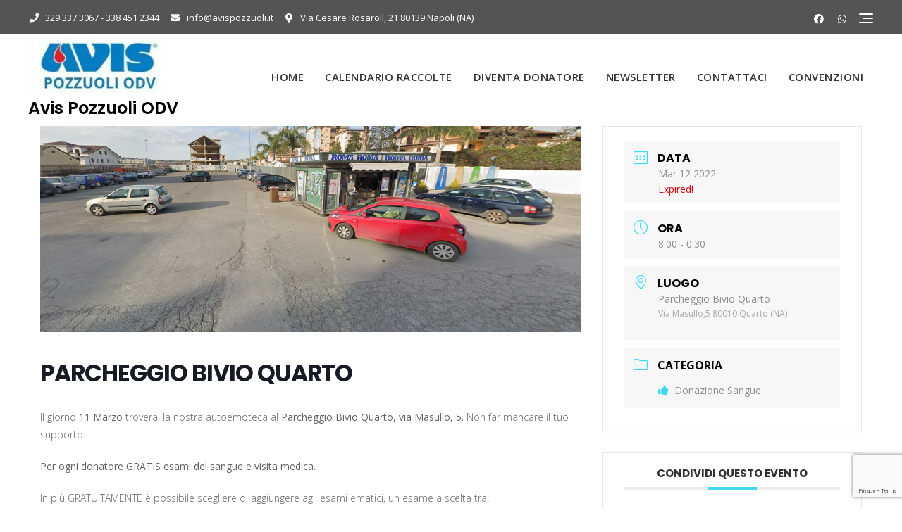

--- FILE ---
content_type: text/html; charset=utf-8
request_url: https://www.google.com/recaptcha/api2/anchor?ar=1&k=6LdNbZ8oAAAAAIy24n7NYN9PNr76IFh-8B2AMsPY&co=aHR0cHM6Ly9hdmlzcG96enVvbGkuaXQ6NDQz&hl=en&v=PoyoqOPhxBO7pBk68S4YbpHZ&size=invisible&anchor-ms=20000&execute-ms=30000&cb=tfeoz0ahcikh
body_size: 48603
content:
<!DOCTYPE HTML><html dir="ltr" lang="en"><head><meta http-equiv="Content-Type" content="text/html; charset=UTF-8">
<meta http-equiv="X-UA-Compatible" content="IE=edge">
<title>reCAPTCHA</title>
<style type="text/css">
/* cyrillic-ext */
@font-face {
  font-family: 'Roboto';
  font-style: normal;
  font-weight: 400;
  font-stretch: 100%;
  src: url(//fonts.gstatic.com/s/roboto/v48/KFO7CnqEu92Fr1ME7kSn66aGLdTylUAMa3GUBHMdazTgWw.woff2) format('woff2');
  unicode-range: U+0460-052F, U+1C80-1C8A, U+20B4, U+2DE0-2DFF, U+A640-A69F, U+FE2E-FE2F;
}
/* cyrillic */
@font-face {
  font-family: 'Roboto';
  font-style: normal;
  font-weight: 400;
  font-stretch: 100%;
  src: url(//fonts.gstatic.com/s/roboto/v48/KFO7CnqEu92Fr1ME7kSn66aGLdTylUAMa3iUBHMdazTgWw.woff2) format('woff2');
  unicode-range: U+0301, U+0400-045F, U+0490-0491, U+04B0-04B1, U+2116;
}
/* greek-ext */
@font-face {
  font-family: 'Roboto';
  font-style: normal;
  font-weight: 400;
  font-stretch: 100%;
  src: url(//fonts.gstatic.com/s/roboto/v48/KFO7CnqEu92Fr1ME7kSn66aGLdTylUAMa3CUBHMdazTgWw.woff2) format('woff2');
  unicode-range: U+1F00-1FFF;
}
/* greek */
@font-face {
  font-family: 'Roboto';
  font-style: normal;
  font-weight: 400;
  font-stretch: 100%;
  src: url(//fonts.gstatic.com/s/roboto/v48/KFO7CnqEu92Fr1ME7kSn66aGLdTylUAMa3-UBHMdazTgWw.woff2) format('woff2');
  unicode-range: U+0370-0377, U+037A-037F, U+0384-038A, U+038C, U+038E-03A1, U+03A3-03FF;
}
/* math */
@font-face {
  font-family: 'Roboto';
  font-style: normal;
  font-weight: 400;
  font-stretch: 100%;
  src: url(//fonts.gstatic.com/s/roboto/v48/KFO7CnqEu92Fr1ME7kSn66aGLdTylUAMawCUBHMdazTgWw.woff2) format('woff2');
  unicode-range: U+0302-0303, U+0305, U+0307-0308, U+0310, U+0312, U+0315, U+031A, U+0326-0327, U+032C, U+032F-0330, U+0332-0333, U+0338, U+033A, U+0346, U+034D, U+0391-03A1, U+03A3-03A9, U+03B1-03C9, U+03D1, U+03D5-03D6, U+03F0-03F1, U+03F4-03F5, U+2016-2017, U+2034-2038, U+203C, U+2040, U+2043, U+2047, U+2050, U+2057, U+205F, U+2070-2071, U+2074-208E, U+2090-209C, U+20D0-20DC, U+20E1, U+20E5-20EF, U+2100-2112, U+2114-2115, U+2117-2121, U+2123-214F, U+2190, U+2192, U+2194-21AE, U+21B0-21E5, U+21F1-21F2, U+21F4-2211, U+2213-2214, U+2216-22FF, U+2308-230B, U+2310, U+2319, U+231C-2321, U+2336-237A, U+237C, U+2395, U+239B-23B7, U+23D0, U+23DC-23E1, U+2474-2475, U+25AF, U+25B3, U+25B7, U+25BD, U+25C1, U+25CA, U+25CC, U+25FB, U+266D-266F, U+27C0-27FF, U+2900-2AFF, U+2B0E-2B11, U+2B30-2B4C, U+2BFE, U+3030, U+FF5B, U+FF5D, U+1D400-1D7FF, U+1EE00-1EEFF;
}
/* symbols */
@font-face {
  font-family: 'Roboto';
  font-style: normal;
  font-weight: 400;
  font-stretch: 100%;
  src: url(//fonts.gstatic.com/s/roboto/v48/KFO7CnqEu92Fr1ME7kSn66aGLdTylUAMaxKUBHMdazTgWw.woff2) format('woff2');
  unicode-range: U+0001-000C, U+000E-001F, U+007F-009F, U+20DD-20E0, U+20E2-20E4, U+2150-218F, U+2190, U+2192, U+2194-2199, U+21AF, U+21E6-21F0, U+21F3, U+2218-2219, U+2299, U+22C4-22C6, U+2300-243F, U+2440-244A, U+2460-24FF, U+25A0-27BF, U+2800-28FF, U+2921-2922, U+2981, U+29BF, U+29EB, U+2B00-2BFF, U+4DC0-4DFF, U+FFF9-FFFB, U+10140-1018E, U+10190-1019C, U+101A0, U+101D0-101FD, U+102E0-102FB, U+10E60-10E7E, U+1D2C0-1D2D3, U+1D2E0-1D37F, U+1F000-1F0FF, U+1F100-1F1AD, U+1F1E6-1F1FF, U+1F30D-1F30F, U+1F315, U+1F31C, U+1F31E, U+1F320-1F32C, U+1F336, U+1F378, U+1F37D, U+1F382, U+1F393-1F39F, U+1F3A7-1F3A8, U+1F3AC-1F3AF, U+1F3C2, U+1F3C4-1F3C6, U+1F3CA-1F3CE, U+1F3D4-1F3E0, U+1F3ED, U+1F3F1-1F3F3, U+1F3F5-1F3F7, U+1F408, U+1F415, U+1F41F, U+1F426, U+1F43F, U+1F441-1F442, U+1F444, U+1F446-1F449, U+1F44C-1F44E, U+1F453, U+1F46A, U+1F47D, U+1F4A3, U+1F4B0, U+1F4B3, U+1F4B9, U+1F4BB, U+1F4BF, U+1F4C8-1F4CB, U+1F4D6, U+1F4DA, U+1F4DF, U+1F4E3-1F4E6, U+1F4EA-1F4ED, U+1F4F7, U+1F4F9-1F4FB, U+1F4FD-1F4FE, U+1F503, U+1F507-1F50B, U+1F50D, U+1F512-1F513, U+1F53E-1F54A, U+1F54F-1F5FA, U+1F610, U+1F650-1F67F, U+1F687, U+1F68D, U+1F691, U+1F694, U+1F698, U+1F6AD, U+1F6B2, U+1F6B9-1F6BA, U+1F6BC, U+1F6C6-1F6CF, U+1F6D3-1F6D7, U+1F6E0-1F6EA, U+1F6F0-1F6F3, U+1F6F7-1F6FC, U+1F700-1F7FF, U+1F800-1F80B, U+1F810-1F847, U+1F850-1F859, U+1F860-1F887, U+1F890-1F8AD, U+1F8B0-1F8BB, U+1F8C0-1F8C1, U+1F900-1F90B, U+1F93B, U+1F946, U+1F984, U+1F996, U+1F9E9, U+1FA00-1FA6F, U+1FA70-1FA7C, U+1FA80-1FA89, U+1FA8F-1FAC6, U+1FACE-1FADC, U+1FADF-1FAE9, U+1FAF0-1FAF8, U+1FB00-1FBFF;
}
/* vietnamese */
@font-face {
  font-family: 'Roboto';
  font-style: normal;
  font-weight: 400;
  font-stretch: 100%;
  src: url(//fonts.gstatic.com/s/roboto/v48/KFO7CnqEu92Fr1ME7kSn66aGLdTylUAMa3OUBHMdazTgWw.woff2) format('woff2');
  unicode-range: U+0102-0103, U+0110-0111, U+0128-0129, U+0168-0169, U+01A0-01A1, U+01AF-01B0, U+0300-0301, U+0303-0304, U+0308-0309, U+0323, U+0329, U+1EA0-1EF9, U+20AB;
}
/* latin-ext */
@font-face {
  font-family: 'Roboto';
  font-style: normal;
  font-weight: 400;
  font-stretch: 100%;
  src: url(//fonts.gstatic.com/s/roboto/v48/KFO7CnqEu92Fr1ME7kSn66aGLdTylUAMa3KUBHMdazTgWw.woff2) format('woff2');
  unicode-range: U+0100-02BA, U+02BD-02C5, U+02C7-02CC, U+02CE-02D7, U+02DD-02FF, U+0304, U+0308, U+0329, U+1D00-1DBF, U+1E00-1E9F, U+1EF2-1EFF, U+2020, U+20A0-20AB, U+20AD-20C0, U+2113, U+2C60-2C7F, U+A720-A7FF;
}
/* latin */
@font-face {
  font-family: 'Roboto';
  font-style: normal;
  font-weight: 400;
  font-stretch: 100%;
  src: url(//fonts.gstatic.com/s/roboto/v48/KFO7CnqEu92Fr1ME7kSn66aGLdTylUAMa3yUBHMdazQ.woff2) format('woff2');
  unicode-range: U+0000-00FF, U+0131, U+0152-0153, U+02BB-02BC, U+02C6, U+02DA, U+02DC, U+0304, U+0308, U+0329, U+2000-206F, U+20AC, U+2122, U+2191, U+2193, U+2212, U+2215, U+FEFF, U+FFFD;
}
/* cyrillic-ext */
@font-face {
  font-family: 'Roboto';
  font-style: normal;
  font-weight: 500;
  font-stretch: 100%;
  src: url(//fonts.gstatic.com/s/roboto/v48/KFO7CnqEu92Fr1ME7kSn66aGLdTylUAMa3GUBHMdazTgWw.woff2) format('woff2');
  unicode-range: U+0460-052F, U+1C80-1C8A, U+20B4, U+2DE0-2DFF, U+A640-A69F, U+FE2E-FE2F;
}
/* cyrillic */
@font-face {
  font-family: 'Roboto';
  font-style: normal;
  font-weight: 500;
  font-stretch: 100%;
  src: url(//fonts.gstatic.com/s/roboto/v48/KFO7CnqEu92Fr1ME7kSn66aGLdTylUAMa3iUBHMdazTgWw.woff2) format('woff2');
  unicode-range: U+0301, U+0400-045F, U+0490-0491, U+04B0-04B1, U+2116;
}
/* greek-ext */
@font-face {
  font-family: 'Roboto';
  font-style: normal;
  font-weight: 500;
  font-stretch: 100%;
  src: url(//fonts.gstatic.com/s/roboto/v48/KFO7CnqEu92Fr1ME7kSn66aGLdTylUAMa3CUBHMdazTgWw.woff2) format('woff2');
  unicode-range: U+1F00-1FFF;
}
/* greek */
@font-face {
  font-family: 'Roboto';
  font-style: normal;
  font-weight: 500;
  font-stretch: 100%;
  src: url(//fonts.gstatic.com/s/roboto/v48/KFO7CnqEu92Fr1ME7kSn66aGLdTylUAMa3-UBHMdazTgWw.woff2) format('woff2');
  unicode-range: U+0370-0377, U+037A-037F, U+0384-038A, U+038C, U+038E-03A1, U+03A3-03FF;
}
/* math */
@font-face {
  font-family: 'Roboto';
  font-style: normal;
  font-weight: 500;
  font-stretch: 100%;
  src: url(//fonts.gstatic.com/s/roboto/v48/KFO7CnqEu92Fr1ME7kSn66aGLdTylUAMawCUBHMdazTgWw.woff2) format('woff2');
  unicode-range: U+0302-0303, U+0305, U+0307-0308, U+0310, U+0312, U+0315, U+031A, U+0326-0327, U+032C, U+032F-0330, U+0332-0333, U+0338, U+033A, U+0346, U+034D, U+0391-03A1, U+03A3-03A9, U+03B1-03C9, U+03D1, U+03D5-03D6, U+03F0-03F1, U+03F4-03F5, U+2016-2017, U+2034-2038, U+203C, U+2040, U+2043, U+2047, U+2050, U+2057, U+205F, U+2070-2071, U+2074-208E, U+2090-209C, U+20D0-20DC, U+20E1, U+20E5-20EF, U+2100-2112, U+2114-2115, U+2117-2121, U+2123-214F, U+2190, U+2192, U+2194-21AE, U+21B0-21E5, U+21F1-21F2, U+21F4-2211, U+2213-2214, U+2216-22FF, U+2308-230B, U+2310, U+2319, U+231C-2321, U+2336-237A, U+237C, U+2395, U+239B-23B7, U+23D0, U+23DC-23E1, U+2474-2475, U+25AF, U+25B3, U+25B7, U+25BD, U+25C1, U+25CA, U+25CC, U+25FB, U+266D-266F, U+27C0-27FF, U+2900-2AFF, U+2B0E-2B11, U+2B30-2B4C, U+2BFE, U+3030, U+FF5B, U+FF5D, U+1D400-1D7FF, U+1EE00-1EEFF;
}
/* symbols */
@font-face {
  font-family: 'Roboto';
  font-style: normal;
  font-weight: 500;
  font-stretch: 100%;
  src: url(//fonts.gstatic.com/s/roboto/v48/KFO7CnqEu92Fr1ME7kSn66aGLdTylUAMaxKUBHMdazTgWw.woff2) format('woff2');
  unicode-range: U+0001-000C, U+000E-001F, U+007F-009F, U+20DD-20E0, U+20E2-20E4, U+2150-218F, U+2190, U+2192, U+2194-2199, U+21AF, U+21E6-21F0, U+21F3, U+2218-2219, U+2299, U+22C4-22C6, U+2300-243F, U+2440-244A, U+2460-24FF, U+25A0-27BF, U+2800-28FF, U+2921-2922, U+2981, U+29BF, U+29EB, U+2B00-2BFF, U+4DC0-4DFF, U+FFF9-FFFB, U+10140-1018E, U+10190-1019C, U+101A0, U+101D0-101FD, U+102E0-102FB, U+10E60-10E7E, U+1D2C0-1D2D3, U+1D2E0-1D37F, U+1F000-1F0FF, U+1F100-1F1AD, U+1F1E6-1F1FF, U+1F30D-1F30F, U+1F315, U+1F31C, U+1F31E, U+1F320-1F32C, U+1F336, U+1F378, U+1F37D, U+1F382, U+1F393-1F39F, U+1F3A7-1F3A8, U+1F3AC-1F3AF, U+1F3C2, U+1F3C4-1F3C6, U+1F3CA-1F3CE, U+1F3D4-1F3E0, U+1F3ED, U+1F3F1-1F3F3, U+1F3F5-1F3F7, U+1F408, U+1F415, U+1F41F, U+1F426, U+1F43F, U+1F441-1F442, U+1F444, U+1F446-1F449, U+1F44C-1F44E, U+1F453, U+1F46A, U+1F47D, U+1F4A3, U+1F4B0, U+1F4B3, U+1F4B9, U+1F4BB, U+1F4BF, U+1F4C8-1F4CB, U+1F4D6, U+1F4DA, U+1F4DF, U+1F4E3-1F4E6, U+1F4EA-1F4ED, U+1F4F7, U+1F4F9-1F4FB, U+1F4FD-1F4FE, U+1F503, U+1F507-1F50B, U+1F50D, U+1F512-1F513, U+1F53E-1F54A, U+1F54F-1F5FA, U+1F610, U+1F650-1F67F, U+1F687, U+1F68D, U+1F691, U+1F694, U+1F698, U+1F6AD, U+1F6B2, U+1F6B9-1F6BA, U+1F6BC, U+1F6C6-1F6CF, U+1F6D3-1F6D7, U+1F6E0-1F6EA, U+1F6F0-1F6F3, U+1F6F7-1F6FC, U+1F700-1F7FF, U+1F800-1F80B, U+1F810-1F847, U+1F850-1F859, U+1F860-1F887, U+1F890-1F8AD, U+1F8B0-1F8BB, U+1F8C0-1F8C1, U+1F900-1F90B, U+1F93B, U+1F946, U+1F984, U+1F996, U+1F9E9, U+1FA00-1FA6F, U+1FA70-1FA7C, U+1FA80-1FA89, U+1FA8F-1FAC6, U+1FACE-1FADC, U+1FADF-1FAE9, U+1FAF0-1FAF8, U+1FB00-1FBFF;
}
/* vietnamese */
@font-face {
  font-family: 'Roboto';
  font-style: normal;
  font-weight: 500;
  font-stretch: 100%;
  src: url(//fonts.gstatic.com/s/roboto/v48/KFO7CnqEu92Fr1ME7kSn66aGLdTylUAMa3OUBHMdazTgWw.woff2) format('woff2');
  unicode-range: U+0102-0103, U+0110-0111, U+0128-0129, U+0168-0169, U+01A0-01A1, U+01AF-01B0, U+0300-0301, U+0303-0304, U+0308-0309, U+0323, U+0329, U+1EA0-1EF9, U+20AB;
}
/* latin-ext */
@font-face {
  font-family: 'Roboto';
  font-style: normal;
  font-weight: 500;
  font-stretch: 100%;
  src: url(//fonts.gstatic.com/s/roboto/v48/KFO7CnqEu92Fr1ME7kSn66aGLdTylUAMa3KUBHMdazTgWw.woff2) format('woff2');
  unicode-range: U+0100-02BA, U+02BD-02C5, U+02C7-02CC, U+02CE-02D7, U+02DD-02FF, U+0304, U+0308, U+0329, U+1D00-1DBF, U+1E00-1E9F, U+1EF2-1EFF, U+2020, U+20A0-20AB, U+20AD-20C0, U+2113, U+2C60-2C7F, U+A720-A7FF;
}
/* latin */
@font-face {
  font-family: 'Roboto';
  font-style: normal;
  font-weight: 500;
  font-stretch: 100%;
  src: url(//fonts.gstatic.com/s/roboto/v48/KFO7CnqEu92Fr1ME7kSn66aGLdTylUAMa3yUBHMdazQ.woff2) format('woff2');
  unicode-range: U+0000-00FF, U+0131, U+0152-0153, U+02BB-02BC, U+02C6, U+02DA, U+02DC, U+0304, U+0308, U+0329, U+2000-206F, U+20AC, U+2122, U+2191, U+2193, U+2212, U+2215, U+FEFF, U+FFFD;
}
/* cyrillic-ext */
@font-face {
  font-family: 'Roboto';
  font-style: normal;
  font-weight: 900;
  font-stretch: 100%;
  src: url(//fonts.gstatic.com/s/roboto/v48/KFO7CnqEu92Fr1ME7kSn66aGLdTylUAMa3GUBHMdazTgWw.woff2) format('woff2');
  unicode-range: U+0460-052F, U+1C80-1C8A, U+20B4, U+2DE0-2DFF, U+A640-A69F, U+FE2E-FE2F;
}
/* cyrillic */
@font-face {
  font-family: 'Roboto';
  font-style: normal;
  font-weight: 900;
  font-stretch: 100%;
  src: url(//fonts.gstatic.com/s/roboto/v48/KFO7CnqEu92Fr1ME7kSn66aGLdTylUAMa3iUBHMdazTgWw.woff2) format('woff2');
  unicode-range: U+0301, U+0400-045F, U+0490-0491, U+04B0-04B1, U+2116;
}
/* greek-ext */
@font-face {
  font-family: 'Roboto';
  font-style: normal;
  font-weight: 900;
  font-stretch: 100%;
  src: url(//fonts.gstatic.com/s/roboto/v48/KFO7CnqEu92Fr1ME7kSn66aGLdTylUAMa3CUBHMdazTgWw.woff2) format('woff2');
  unicode-range: U+1F00-1FFF;
}
/* greek */
@font-face {
  font-family: 'Roboto';
  font-style: normal;
  font-weight: 900;
  font-stretch: 100%;
  src: url(//fonts.gstatic.com/s/roboto/v48/KFO7CnqEu92Fr1ME7kSn66aGLdTylUAMa3-UBHMdazTgWw.woff2) format('woff2');
  unicode-range: U+0370-0377, U+037A-037F, U+0384-038A, U+038C, U+038E-03A1, U+03A3-03FF;
}
/* math */
@font-face {
  font-family: 'Roboto';
  font-style: normal;
  font-weight: 900;
  font-stretch: 100%;
  src: url(//fonts.gstatic.com/s/roboto/v48/KFO7CnqEu92Fr1ME7kSn66aGLdTylUAMawCUBHMdazTgWw.woff2) format('woff2');
  unicode-range: U+0302-0303, U+0305, U+0307-0308, U+0310, U+0312, U+0315, U+031A, U+0326-0327, U+032C, U+032F-0330, U+0332-0333, U+0338, U+033A, U+0346, U+034D, U+0391-03A1, U+03A3-03A9, U+03B1-03C9, U+03D1, U+03D5-03D6, U+03F0-03F1, U+03F4-03F5, U+2016-2017, U+2034-2038, U+203C, U+2040, U+2043, U+2047, U+2050, U+2057, U+205F, U+2070-2071, U+2074-208E, U+2090-209C, U+20D0-20DC, U+20E1, U+20E5-20EF, U+2100-2112, U+2114-2115, U+2117-2121, U+2123-214F, U+2190, U+2192, U+2194-21AE, U+21B0-21E5, U+21F1-21F2, U+21F4-2211, U+2213-2214, U+2216-22FF, U+2308-230B, U+2310, U+2319, U+231C-2321, U+2336-237A, U+237C, U+2395, U+239B-23B7, U+23D0, U+23DC-23E1, U+2474-2475, U+25AF, U+25B3, U+25B7, U+25BD, U+25C1, U+25CA, U+25CC, U+25FB, U+266D-266F, U+27C0-27FF, U+2900-2AFF, U+2B0E-2B11, U+2B30-2B4C, U+2BFE, U+3030, U+FF5B, U+FF5D, U+1D400-1D7FF, U+1EE00-1EEFF;
}
/* symbols */
@font-face {
  font-family: 'Roboto';
  font-style: normal;
  font-weight: 900;
  font-stretch: 100%;
  src: url(//fonts.gstatic.com/s/roboto/v48/KFO7CnqEu92Fr1ME7kSn66aGLdTylUAMaxKUBHMdazTgWw.woff2) format('woff2');
  unicode-range: U+0001-000C, U+000E-001F, U+007F-009F, U+20DD-20E0, U+20E2-20E4, U+2150-218F, U+2190, U+2192, U+2194-2199, U+21AF, U+21E6-21F0, U+21F3, U+2218-2219, U+2299, U+22C4-22C6, U+2300-243F, U+2440-244A, U+2460-24FF, U+25A0-27BF, U+2800-28FF, U+2921-2922, U+2981, U+29BF, U+29EB, U+2B00-2BFF, U+4DC0-4DFF, U+FFF9-FFFB, U+10140-1018E, U+10190-1019C, U+101A0, U+101D0-101FD, U+102E0-102FB, U+10E60-10E7E, U+1D2C0-1D2D3, U+1D2E0-1D37F, U+1F000-1F0FF, U+1F100-1F1AD, U+1F1E6-1F1FF, U+1F30D-1F30F, U+1F315, U+1F31C, U+1F31E, U+1F320-1F32C, U+1F336, U+1F378, U+1F37D, U+1F382, U+1F393-1F39F, U+1F3A7-1F3A8, U+1F3AC-1F3AF, U+1F3C2, U+1F3C4-1F3C6, U+1F3CA-1F3CE, U+1F3D4-1F3E0, U+1F3ED, U+1F3F1-1F3F3, U+1F3F5-1F3F7, U+1F408, U+1F415, U+1F41F, U+1F426, U+1F43F, U+1F441-1F442, U+1F444, U+1F446-1F449, U+1F44C-1F44E, U+1F453, U+1F46A, U+1F47D, U+1F4A3, U+1F4B0, U+1F4B3, U+1F4B9, U+1F4BB, U+1F4BF, U+1F4C8-1F4CB, U+1F4D6, U+1F4DA, U+1F4DF, U+1F4E3-1F4E6, U+1F4EA-1F4ED, U+1F4F7, U+1F4F9-1F4FB, U+1F4FD-1F4FE, U+1F503, U+1F507-1F50B, U+1F50D, U+1F512-1F513, U+1F53E-1F54A, U+1F54F-1F5FA, U+1F610, U+1F650-1F67F, U+1F687, U+1F68D, U+1F691, U+1F694, U+1F698, U+1F6AD, U+1F6B2, U+1F6B9-1F6BA, U+1F6BC, U+1F6C6-1F6CF, U+1F6D3-1F6D7, U+1F6E0-1F6EA, U+1F6F0-1F6F3, U+1F6F7-1F6FC, U+1F700-1F7FF, U+1F800-1F80B, U+1F810-1F847, U+1F850-1F859, U+1F860-1F887, U+1F890-1F8AD, U+1F8B0-1F8BB, U+1F8C0-1F8C1, U+1F900-1F90B, U+1F93B, U+1F946, U+1F984, U+1F996, U+1F9E9, U+1FA00-1FA6F, U+1FA70-1FA7C, U+1FA80-1FA89, U+1FA8F-1FAC6, U+1FACE-1FADC, U+1FADF-1FAE9, U+1FAF0-1FAF8, U+1FB00-1FBFF;
}
/* vietnamese */
@font-face {
  font-family: 'Roboto';
  font-style: normal;
  font-weight: 900;
  font-stretch: 100%;
  src: url(//fonts.gstatic.com/s/roboto/v48/KFO7CnqEu92Fr1ME7kSn66aGLdTylUAMa3OUBHMdazTgWw.woff2) format('woff2');
  unicode-range: U+0102-0103, U+0110-0111, U+0128-0129, U+0168-0169, U+01A0-01A1, U+01AF-01B0, U+0300-0301, U+0303-0304, U+0308-0309, U+0323, U+0329, U+1EA0-1EF9, U+20AB;
}
/* latin-ext */
@font-face {
  font-family: 'Roboto';
  font-style: normal;
  font-weight: 900;
  font-stretch: 100%;
  src: url(//fonts.gstatic.com/s/roboto/v48/KFO7CnqEu92Fr1ME7kSn66aGLdTylUAMa3KUBHMdazTgWw.woff2) format('woff2');
  unicode-range: U+0100-02BA, U+02BD-02C5, U+02C7-02CC, U+02CE-02D7, U+02DD-02FF, U+0304, U+0308, U+0329, U+1D00-1DBF, U+1E00-1E9F, U+1EF2-1EFF, U+2020, U+20A0-20AB, U+20AD-20C0, U+2113, U+2C60-2C7F, U+A720-A7FF;
}
/* latin */
@font-face {
  font-family: 'Roboto';
  font-style: normal;
  font-weight: 900;
  font-stretch: 100%;
  src: url(//fonts.gstatic.com/s/roboto/v48/KFO7CnqEu92Fr1ME7kSn66aGLdTylUAMa3yUBHMdazQ.woff2) format('woff2');
  unicode-range: U+0000-00FF, U+0131, U+0152-0153, U+02BB-02BC, U+02C6, U+02DA, U+02DC, U+0304, U+0308, U+0329, U+2000-206F, U+20AC, U+2122, U+2191, U+2193, U+2212, U+2215, U+FEFF, U+FFFD;
}

</style>
<link rel="stylesheet" type="text/css" href="https://www.gstatic.com/recaptcha/releases/PoyoqOPhxBO7pBk68S4YbpHZ/styles__ltr.css">
<script nonce="zOlcgEk5Uz1Lqq-wK6irXQ" type="text/javascript">window['__recaptcha_api'] = 'https://www.google.com/recaptcha/api2/';</script>
<script type="text/javascript" src="https://www.gstatic.com/recaptcha/releases/PoyoqOPhxBO7pBk68S4YbpHZ/recaptcha__en.js" nonce="zOlcgEk5Uz1Lqq-wK6irXQ">
      
    </script></head>
<body><div id="rc-anchor-alert" class="rc-anchor-alert"></div>
<input type="hidden" id="recaptcha-token" value="[base64]">
<script type="text/javascript" nonce="zOlcgEk5Uz1Lqq-wK6irXQ">
      recaptcha.anchor.Main.init("[\x22ainput\x22,[\x22bgdata\x22,\x22\x22,\[base64]/[base64]/[base64]/[base64]/cjw8ejpyPj4+eil9Y2F0Y2gobCl7dGhyb3cgbDt9fSxIPWZ1bmN0aW9uKHcsdCx6KXtpZih3PT0xOTR8fHc9PTIwOCl0LnZbd10/dC52W3ddLmNvbmNhdCh6KTp0LnZbd109b2Yoeix0KTtlbHNle2lmKHQuYkImJnchPTMxNylyZXR1cm47dz09NjZ8fHc9PTEyMnx8dz09NDcwfHx3PT00NHx8dz09NDE2fHx3PT0zOTd8fHc9PTQyMXx8dz09Njh8fHc9PTcwfHx3PT0xODQ/[base64]/[base64]/[base64]/bmV3IGRbVl0oSlswXSk6cD09Mj9uZXcgZFtWXShKWzBdLEpbMV0pOnA9PTM/bmV3IGRbVl0oSlswXSxKWzFdLEpbMl0pOnA9PTQ/[base64]/[base64]/[base64]/[base64]\x22,\[base64]\x22,\x22w57Du8K2I8KFw5xcw4U8K8KtwqQ/wqPDtxR+HAZlwqYDw4fDtsKGwr3CrWNHwrtpw4rDrmHDvsOJwqY0UsOBNRLClmE4WG/DrsOuGsKxw4FqTHbChTAuSMOLw7/CosKbw7vCjsKJwr3CoMOIKAzCssKGc8KiwqbCsxhfAcOkw5TCg8KrwoPCllvCh8OkKDZeWMO8C8KqWCBycMOBJB/Cg8KpJhQTw5srYkV0wpHCmcOGw4/DhsOcTxF7wqIFwogXw4TDkx8/woAOwoPCnsOLSsKUw4LClFbClsKrIRM7QMKXw5/Cj3oGaR/[base64]/LEt2w4HCixcjTmh5LwTChGRDw4zDqlLCgTzDp8K+wpjDjlEWwrJAZ8Oxw5DDs8KHwrfDhEsuw6dAw5/[base64]/w6bCuyBkw654w510wqULQcKjwpM3Kl3CmsOFalPCngMvAwIgQjnDrMKWw4rCgcO6wqvCoF7DiwttNCHCmGh/A8KLw47DrcO5wo7Dt8OPB8OuTyXDtcKjw54hw5h5AMOCRMOZQcKuwpNbDgVgdcKOYMO+wrXClFNYOHjDssODJBRTY8KxccOQJBdZM8KEwrpfw5hyDkfCs3sJwrrDhh5OchRXw7fDmsKewrkUBHXDnsOkwqcfQBVZw50iw5V/KcK7dyLCrMOtwpvCmyQhFsOCwqEmwpATWMKBP8OSwpJcDm47JsKiwpDCvCrCnAIFwqdKw57ClcKmw6huY3PCoGVJw7YawrnDlcKjOW0ZwojCtFIyBwcnw7fDpcOfQsOkw7DDj8OSwq7Dv8KHwqwFwopHYypRZ8O2wonDmw0fw6/DpMK7U8KBw4jDlsK/wpLDhMOGwpbDgcKQwo/CkzzDg2vCmsK8wrgnXMO2wrJyG1DDqCJYFRLDvMOufMK3c8Ojw6DDlwNvUMKKBjjDvcKJWsOXwoFPw5t5woNBEsK/woN5LsOPeiRKwr8Mw73DsjrDs14GGU/CpzTDmht1w4Qpwr3CoXIcw5jDhMKmwotnK1HDoUPDo8OCBlXDssOVwo49P8O8wqjDnCIuw5Y2wpHCocOgw7w5w6xqDFnCpAYjw4Ugwp/DjcOzIEjCrlYxZ2rCpMOrwrcCw53CmA7DnMOiw4/CoMKtH3AJwqV5w7kOMcOEbcKSw53Dv8KywpTCmMOuw4o+blzCtnFhK21vwrxjOcK/w5NbwoJnwqnDnMKsR8OpCCjCqGnDj0rCqcKsXlEmw6bCnMO9Y27DhnU1wpjCkcKmw57DhlkKwogrIkvChMOjwoZawpdEwrINwprCqw3DjMO+VB/DtlggAS7DosOVw6zChMKzNVNzw7zCscKvwpc/wpIWw4JhZ2XDkHfChcKswobDqsODwqotw5jDgE3CnhMYw57DgcKXCkl+w5VDw67Ci3FWfcOYWcK6T8O3b8KzwqPDpGLCtMOmw6TDkAg3GcKff8OcRWPDiTR2ZsKQTsK6wrXDlV0/WDDCkMKKwqjDgMK1wosTKVnDqQvCnnokH1BDwqxXHsK3w4nDq8K9w4bCtsOcw53CrsK7L8ONw6Q6DsO+JClEFE/[base64]/wp9Tw7jDuMO5wqnCkMObwrnCoMOHwprDkMO/[base64]/[base64]/woALw6VWw5U/BcOvR0bCu3RKw4Q1PHVFClrCkcKewrM4UMOrw4bDiMO5w4xYeTt6N8Osw593w55eEQMFXGPCnsKFGyjDpcOkw5sdUjbDlsKGwqbCo3DDigzDiMKCTETDrwYeL0jDr8OiwqbCi8KsVcOnOmlLwpMbw4/Cj8Ouw63DkQsxZnl5BRUSw4hmwp8iw4oFVMKQwrhawoMpw5rCtsODHsK+IgF8BxjDmMOqw5c5JcKhwoEWYMKawrxlB8O2FMO1IMO1DMKawoDDhQbDhsKeR0NWbsKQw6d0wqnCmXZYecKOwpIKMTvCqwR8YxI+fW3DjsKGw7/DlWTDmcK4wp5Dw50gw70jLcO0wqF9w6YZw6fDsEdWOsKOw640w4wGwojCthI6J1bDqMKvbTBIw6HDqsOLw5jDiVPDlMODL2QlY28Cwpd/wpfDtCfDjHdcwowxTnLCp8K6UcOERcKLwr/Dr8KYwqDCnVnDmmNIw5zDh8KSwodGacKzFFfCqMOiWnvDujdWw69awqUwJgPCo39vw6XCr8Kyw7s7w6Q/wpTCg0txa8K/wrIJwptWwoYEVhXDlxrDmgEdwqTDmcKPwrnDuVkdw4I3LBbClh3Dg8OOVMOKwrHDpDXChcOSwpsKwqwhw4wyP2rCrgg1NMO/w4ZeDHXCpcKzwo9Dwq46FsKAZMK7AAdUwq5Rw6ZWw6ZTw5Rew5QswqrDqsK/MsOrW8OewodtQsKDfMK1wq10wpPCssOKw5TDhWbDscOyRQdCa8Kew4HDiMOZJMORwrHDjScBw4g1w4VFwqjDu0HDg8OpdsOyBsOja8KYAMKYN8OSw4TDsVbCvsK0wp/[base64]/[base64]/[base64]/w5LDh8OMOcOswoY/wo8GQcKRw7YraRpuEsKuD8KywrfDssOyK8OeH1DDknRPRiMRR3d3wrvCjcOgOsKkAMOew4DDhB3ChkrCsA5TwqRhw6PCu2AZDxBiUMOfbRpnwovDll3CscKrwr5/wrvCvsKzw5TCpsK5w6wiwqfCrnVSw4LCpsKdw6XCvMKww4nDjiIvwq5ew5bDhsOhw4HDimfCuMOYw7sAMhwTPnLDqm5pQjnCqwDDlQoYc8KYwqLCoWTCoQYZNcKQw6YQFsKlLFnCq8Kqwolgc8OkKBfCs8ORw7/DncOewq7DjBPDgnEWUikHwqHDscOoNsKOakMZdcK5wrchw6rCocOhwqHDjsK7worDpsK3U1LCjVNcwpJ0w6bCgsKkexXCvCgWwqknw7fDmsOHw5bCowc5wozChDAjwqZpDnrDj8Kzw4/CpMO4LGBle2QQwqjCr8OAFm/Duz95w7fCvypswr7DrsOjRG/CmwPCgFbCrAXCvcKOb8KAw6MAL8O1TcOpwoINfsKNw61vEcKGwrFJelXDucKOVsOHw7RHwppFMcK6wrTDocO2w4fCjcO6Qx1CdkMdwokVUwrDoW1hw43Dh2EnblPDi8K4BhwnJW7DtcOAw7cDw7/DqkbDhlPDniPCjMObfmEUPn4MDlxaR8Kmw7dFAwYdScK/dcOWLcKZw45jXVIaSShgwqrCksODQlVmHi3DqcKfw6E9wqjDnwttw64nczsCe8O4woshMMK6GWZ4wqfDpcKuwqcTwoVYw4IvH8OOw5vCmMOeJ8O7ZWBpwpLCpcOrw4nCpEnDn1/DgcKrZ8OtHi8qw43Ct8KTwqcINnR0wpbDiFXCs8O2d8KPwqdUAyHCiSTCmWYQwrNuU088wrtOw4nDhcK3JVPColzCosOhZS/CgiXCv8OwwoUkwoTDt8OqO3vDjkgybj/DqMOjw6fDosOawoIBa8OkecK2wrhnBxYxccOUwqwHw7lWDkQ/LAw7RcOmw50gdSIMdFLDu8K7OsOTw5bDtmHCvsOiTQTClk3ClX4dWMOXw401w6XCv8Kgwopdw7Bxw4ltHno7cHw0OArCqcKCb8K5YAEANcOBwqU9YcOzwqJsccKFWyJIw5VbBMObw43ChsONQzdXwqlmwqnCrQrCsMKyw6gxOCLCmsKlw6/Duz01eMOOw7XDqRDClsOEw5N5w4hDEX7CnsKXw6rDlX/CnsKjdcOaNwl7w7bCkz8GaS8Qwot6w7XCicOMwpzDuMOkwqjDtU/CmsKow746w6gmw75BO8KHw4TCpWDCmwHCkxxAIMKMEcKvOFxkw50ZWsOtwqYFw4RIWsKiw6MlwroFSsO4wr9jIsOTTMOVwqYfw68YMcO5w4VsfU5YS1Nkw5sxHRzCuUx3wqfCvW3Ds8KdfBvChcKxwpbCmsOIwqUMwoxUHiEaOip2IcObw6I8ZwwNwqZta8Kuwo/DtMKyZAvCv8Kcw79aMyLCtQUvwrxmwp5MHcK/[base64]/w6Q+w6kZBsO8wrgfS2NIUcKtcCjDtT7Cl8Ojwp1swqlcwrHCj3zDphBAfkQELsOPw4XCgcOgwoFCRFhRw75FejLCgykHeUlEwpUZw7o+FMKnPcKEJ0PCs8KlcMOUP8KsRlTDoFYrHRcOwplwwr0oL3N7OXUww47CmMO4HcOGw6vDtMO1d8Owwq/ClDMFc8O4wroSwrJ5aXLDkSLCicKdw5vCv8KswrbDtlBTw5zDjWJYw70ZckNmc8OyesOXPMOhwoLDucKOwoHDn8OWI1howq5fUsOFwoDChVsBMMOJVcO1d8OowrTCq8K3w4DDoG1pUMKYMsO4WkEpwo/CmcOEE8O+eMK/a0Qcw47CiHMaGCpswr3CiS3Cu8Kew7TDlS3Co8OcDWXCpsKqP8Kswp/CuVViHMKTBsO3Q8KUHMOLw6TDg3rCmMKSZlBTwrFpM8KTSXMQWcKoB8OcwrfCu8Ojw5XDg8ORGcKQADcEwrrDkcKBwrJEworDu3/Cj8Orwr7CtlfCjjfDrVI3w6fDr0h0w5LCvBHDlTdIwqfDpUzDicO2VBvCrcKnwq15LsKbZ1ALNMOEw41ww5LDh8K1w53Cjx8JTMO6w5HCmcKqwqJjwrIKWcK2UUzDoWzDmsKawpLCisKyw5Jbwr7DkFzCvj3CkMKZw7FmSEFod1fCrkDCgQ/[base64]/DvcOiQB84wpoDwrR8wqN1wqrCqHARw7rCnC7Cu8O9AmfCiycPwpTCqi0tE1zCoWoyc8KXNFjCkyJ3w4zCq8O3wpM7ZwXCl0UaYMKrTsOrwpnDkzzCp1/DjsOtW8KWw63CtsOlw6FmOgHDs8K9fcKFw7F5CMOrw4kawprDmsKdHMKzw50PwrUZMcOaemLChsOcwqhLw7bCisK1w5fDmcOZNSnDsMKNMj/CsQ3CsmrCusO+w4ZoScO/dkNBNBJ8EmcIw7bCsgEHw5zDtEvDj8OSw50ew7LCm0ARKyXDjl4nMWHDgD8bw5FcAS/CgMKOwrPCiyF+w5JJw4bDqcKBwoXDs1/Cr8O5wqQEwqXCnMOgZMOBIRMAw6IuG8K8fcKsQSdgLsK6wpLCjjbDik5kw6dPKcOaw6LDgcOBwr5YR8Opw4zChF3Ci1cLXGhEw5dUFCfCjMO7w71oEBdFYnUwwpNsw5QjCcKMPilHwoQUw45AfQLDgsORwp4yw5rDoWdWQcOgQVdwRMO6w7vDhsO7BcKzW8O/Z8KCw60SV1hDwotHC3zCkATCucKiwrkmw4M1wqYHO3vCgMKYWgoQwr/[base64]/IVXCnMK/w4BvM8KcZ2NQwq4CS8O2wpbCi2scwpjCo3rDh8OFw7QXJg/DrcKXwpwXXRzDv8OMFcOqTsOZw54NwrQMJw7DrMOYIcO1Z8OjMnrDjXI2w5rDqcOBEVjDtkHCgjF1wqvCmSoZL8OjPMKLw6LCkEcJwrLDiFnDiFfCpmfDrA7CnS/Dp8KxwrIJVcK3YnjCshjCpsO8Z8O/[base64]/CkMKYw7DDk8O5QgszcsOEwr/[base64]/CuMKnChvDv3/[base64]/KA3CisOqbcOdfsKqwp7CosOTw65VHcKPLcK0F2pqW8K+R8OeNsKiw64bP8O1wqTDgsOVQ3bCj33DoMKKGMK1woISw47DuMO0w77Cr8KaL2/CoMOEX23CnsKKw7DCj8KHHHzDoMKlT8Kywp0VwojCp8KwdzfCrlZ4RMK9w53CpijDpD1BSVfCs8OZXWLDo2PCh8K3IhEQLm3DtTDCn8KzfTbDtQrDscOoD8KGw4c2w4/CmMOww5R8wqvDpzFpw73CmQrCm0fDnMKLw7hZaSrClMOHw7nCjTPDssK6EMOTwo4zKcOkAEjCoMKqw4/DqlrCgWxcwrNZE3kQYG43wqUXw5TCkUFuQMKxw7JQLMK3w6vCjsKowrzDtzEUw7g1w64Jwq1JSyfDggYQO8Kfw4zDhwjDgxhgCxbCqcOSPMO7w6/DpF7ClXFVw6ITwq7ClznDhTLCnMOaTsOlwpUqK0vCkMOvSMKMYsKXV8OfU8OyT8Ojw6LCrlFXw4xVIXomwo9Xw4YSLgcdCsKSDsK2w5PDh8OsN1XCti0QVRbDszzCjH/Cm8KCX8K3VmbDnQMfQsKqwpLDi8KxwqI3EHkzwpcAU3XCgHRLwq5Xw71Swo3CnljDusO6wq3Dk3HDilVDwr7DhsK8JsO1FWXDo8Obw6chwpXCqG8OD8KjH8K0w485w7EiwpocAMK8FjIRwqLDg8Kpw6nCk2/Dn8K2wqcUw5EydTwlwq4MIkpFfsKswpTDmS7CosO5A8Oxw59cwpnDhVhmwqrDi8KowrJkKcOKZcKSwqZLw6zCkMKrQ8KEChMMw6wDwonDncOJIsOCw53CpcKCwojCiSoVO8Ocw6QhaQJDwqXCtR/[base64]/CgcO4w5AIw7XDtWweKsKtw4McAh3DjFgdwqjCucOJZsKKEMKhwpssY8OKwqLDr8Khw5NAVMK9w7bDmxhKSsKpwpTCtG7ChMOSYXxUWsOuLcK9w7ZqCsKQwqE+X3Qcw7YCwpgpw6fCuh/CtsK3Z3cewqc2w54iw580w4lVNsKqYMK8acOywpUsw7YIwq7Dkk1fwqBXw5vCnQ/[base64]/DgR/DuA3CoWcINMOLdcKXw53Cj8KvXBDCksK2B3fCnsOaRcOuUwUPacKNwqzDtMOpw6fDvX7DtMKKIMK3w4fCrcKxbcK/RsO0wrBvA3Ulw4/CggDDv8OLRRXDrlfCtXsCw4XDritiIcKdwrDDt2TCpkx6w4EVwrTCrEvCvELDlFnDtsKzOcOzw4hsf8O+IXXCoMOdw5rDqVMzPMOpw5/DnS/Co01sZMKSQlTCmsKncQHCrynDlcK/DMK4wod+GzjDrzTCvGgbw4TDilDDlcOhwqwWSzFuQlhFLSMgDcOmw58BcDXClcObw5TClcO+w47DlDjDusKrw67CscO8w5kXPXHDvUJbwpbDs8O7U8Okw5zCsGPDmncawoAtwrJxMMOQwo3Cu8KjTS1INTrDojVWwq/[base64]/wqvCt8KmW2B8w6DCkVF+woUuJ8OHKEg9bzsZUcK2w47DlMOJwpzCiMOKwpVDwr5EW0bDicK/cxbCmnRkwqx9fMKCwrDCiMK0w53DisKtw4wHwr06w53DmsKwEsKkwp3DlVJdSm3Dn8Olw4RvwotiwpQfwrfCrT4KSzdAA2BwRMOyKsKYVsKmw5rCiMKJcsOXwoxgwohfw5kvLSPCkjUYTS/DlBTCrcKhw5PCtFZld8OXw6bCn8KSasOlw4XCgE9qw5zCi2gLw6BYIMKrJUjCqz9idMO8LMK9HcKpw78XwqIRbsOOw4rCnsO1ZHfDqMKSwoXCmMKZw517wqx6ZEMFw7/Dg30JLsKbXMKSXcOQw4o6Wh7CuVdhOU0NwrvCrcKew5VsH8KdMndAeysSWsOxQiMJPsONdsO4IncFccKuw5zCusKqw5zCmMKRSDvDr8KgwqrCnj4Awqt9wq3DoiDDoCLDo8OTw43CgngPRFMMwp12Ak/DuXfDhjR7HXpDKMKYSsK4wpfDpWsXCzHCpsO3w53DiGzCp8KAwobCiEdCw6YfW8OULCpVcMOsYcO8w73ChS3CuVwLAkfCvMKeNUtZc1tCw4LDqMOeTcOGw45bwpxWXHckXMKOW8O0w5/[base64]/DtsOJUsKaJmRresONw4/DmsOFw7jDlMKxw5HCh8OsFMOWaQzDk0XDqcKuw6/DpcOBw4/[base64]/[base64]/CtcOYBsOxw7gfwrJkGRMEwpcWw7c/I8KqQcOweRdHwqLDpMKLwqvCssOiUsKrwqTDs8O0TcKGA0zCoiLDvBPCg2nDlMOmw6LDrsO4w4nCtQBNOCIFWsK5w6DChBBaw49gbQfDghfDksOQworDnzfDu1vCn8KIw5LDhsK7w5HCli5gCcK7e8KMTGvDtC/Cpj/DqsOCQxzCiy1xw79dw6LCqsKeGnNhw7ljw4nCmD3DglnCoE3DvsO1ZF3Cqys7Z3YXw5w5w7nCn8OEIzJyw48QUXocOHs9FxzDisKEwqHCqkjDsUAXNUoZw7bCsS/DlF/Cm8KpNgTDq8OyYkbDvcK0FG42BxorDy8/Z3jDhQAKw6xZwocaGMOxY8KbwpDDvRoREcOSWTjCt8Kswq/Ci8OuwrHDkcOowo3Cqw7DqcK8EsK2woBxw6jCnkXDrVnDnnAOw69LSsOeCXTDg8K3w6lIWMKjE0PCoSwpw7jDtsOZQ8KEwqpVKcO6wpJmeMOzw489BMKGOMK7ViZswpTDrQfDrsOoDMO2wqzDpsOYwpl2w5/[base64]/woHDssOHZ8OXwqxHaMKPIcKsw6Arw6IBw5fDq8Ojw7oEw7bDsMOcwrbDnMKDGMOpw5wDVkkSa8KhDFfCsWLCnxDDrcKiXXYEwqNxw59Sw6vChwRQw6/CtsKAwqE6XMONwpXDqhQJwpF/bmnClmAnw7JwFRF+RDDCsBtoZBhXw64Uw5sWw6XCpcOFw5vDgFDDjgt9w4HCrUR4RTnCqMOXays2w7R0HRPCvMOgw5XDuWXDi8KgwrN9w6LCtsOLGcKQw70qw4PCqsOSbMOoJ8K5w6nCiyvCgMKTdcKGw7hww5RBfcO0woJewrJtw5zCgj3DpGPCrls/ZMO8R8OAcMOJw4IxWEMwC8KOXTTCmyhAPsKBwrQ9GwQNw6/Csk/DsMOIWsO2wr/[base64]/Dj8OzLcKGcsKTGxV/w61fwp7CqwlXUcOQw7c2wo7Cs8KYFmrDocOmwqxXB1HCtgFnwobDsVLDmsO6C8O1VcOud8OfJh7DhU0HHMKqZsOhw6vDgg5ZK8OYw7pGGALCs8O1wovDgsO+OmRBwqTCmnPDlhxsw4gLw5lpwqrCnB8aw4sbw6hnw7TChcKswrNSEhBWD3EwK0XCpXrCnsO/wq5Dw7hTEMOKwrlaXiNAw7wsw6rDs8KQwppAPnTDj8KgL8O2fcKRw6/ChcOyE0LDqz4zNcKYbsOBwrrCp3cmLy0gAcOnSMKkCcKow5RtwqHCssKWKizCssKiwqlvwpA/[base64]/[base64]/Ct8Klw5TDjMOtHQzDisKhw4zDnsKHaCpBCkjCu8OSMgfCrAZOwrpdw7BZGHbDpcOZw4NeH09KBsKhwoJID8K2w49KEXFcPRzChlEEecK2wphHwrrDvCTCrsOgw4J8csKePFp7Ng0AwqnCuMKMaMOrwpLCn2RdTjPCmUddw4wyw5/[base64]/CvMOPw5zCrlnCvMOwwrkrfsK3ORzCi8O5IsKaQcKowobCmx7CpMK6asK+I2R0w6rDqsK6wpRBMMKQwoLCkyjDusKwO8KZw6p6w5nCusO8woHDhiQ2w7V7w7PDtcK8Z8O0w6zCp8KIdsOzDhVXw6BPwrJZwp/DmGfCt8OwC24Nw6zDicO5XCQGwpPCusOpw7N5wr/DucKDwp/[base64]/Dj8OKSygMR8Khw43CnmckTUJaw5LDr8K2w6cQcXfCn8Ktw6nCosKQwqHCnBckw7Zhw7zDvzzDqcOqSDVOKEVBw6MAXcKuw41oXG/DqcKOwq3DgFcDPcK/OsKdw5UOw7xnK8K6O2XDrgw/fsOiw5Rzw5c3GmJqwr9Pal/CggnDmsK6w7lGFcKBVnzDocOyw6HClinCksOQw7LCicO/HMO/CRjClMKdwqXDnwE8OjnDkUjCmzXDrcK7XmNbZ8KNIsO3Pl8mIg07wqgbZAzCp1dxH2ZEIcORbi7ClsOCwpnDkykaBsO2Rz7CgBTDtcKZGEIGwrRqMS/ClXksw7bDkg3DvMKrXjnCiMKew4YaPMORGcOgRE/CjzEswpXDmAXCjcKew7bDksKEGl0lwrBow6xxBcKzEcK4wq3ChWdlw5/[base64]/[base64]/w7B5w6kRE1VYwpkpwpXDpcKsw4vDv0EgRMKuw4HCu0FhwpDDocOVVcOfQFXDvS3DtAvDtMKLXWvDvMKvbsODw6IYSDIzMwnDosOIRBjDuG4UBh1wC1PCi2/DkcKjNsO6O8OcSSDCoTDCnmTCsV1jwoRwGsOiY8KIwoHCuhQ8cVrCmcKwOAtTw4JgwoQFwqgNYgNzwrl8KwjDoQ/CqGttwrTCgcKRwoJ3w7fDj8OqRHFpDMOEWsKjw71WcsK/w4J2ViJmw7DDmHc8f8OWXcKaAcOHwp4vI8Kgw5bChToNHi4FWMO9CcKUw7cAd2PDp1AGD8OcwqXDsHHDvhZbwr3DuyjCk8KHw6jDqgwdAnhZNsOowrgfMcKIwrDDk8KGwr3DklkMwolobnpBAsKdw5HCsywrR8KCw6PCk2RKNVjCvQgFfMKkB8KGST/DvMK9XsKAwphDwpzDqjLDkgdXNRpPCWLDpcOsMRLDosKQLsK6B0F5G8Kzw69HQMKxw7RswqTDgxbCm8KiND7DhTDCrGvDp8KUwoRXS8K0w7zDlMOWbcKDworCjsOtw7ZYwpPDtcK3IRFtwpfDjmVHdz/Ci8OFOsKkdwcTcMKnF8K/Q0Exw58FFD3CkB7Du3jCr8K6NMO6IcKUw4RoVk83w55cN8OAaRUqeW/CgMOWw4kpFnwNwqRFwqbDkzzDssO1w7nDu1BhNBY6dnYVw5VJwqxbw4QiL8O6csOzX8KQd1EAFgHCv3kbesOaehIvwrvCsgpmwo/DkGPCnVHDtMKywpPCvcONBMOpTMKMFG7DiljDpMOmwqrDv8KyOgvChcOUSMKnwqTCsz/DpMKZacKvNmhtcwoXIsKvwo/CunnCicOWUcO+w6/CpjjDt8OQw5cVw4Exw6U1GMKVJADDjcKvw6PCo8Ouw5o4w7EIDxjCq30kAMOnwrHCsibDrMKZbMOhYcK/wopgw4nDs1zCjwlLE8KgY8OnVGt9RsOvZMKnwoIILcOuVmTDh8Kew4zDoMKYYGfDuFcrTsKEM1rDqsOXw5Usw458Px0aXcO+B8Kmw7vCucOhw7nCkMOmw7/[base64]/FhbCrR9yw6DCsgUIw73CnA3Cu3tGwp1DXgA/wpICwp5kGAvDrnl8JcOew5JUwrrDpcKqXsOvYsKKw7fDn8OFUl1Zw6bDlcKzw4Zsw4jDsEDCssOqw4tmwppEw43DjsOQw7Aebh7CoioHwoQaw7zDncKLwqAIGktQw45Bw53DvxTCnsK+w78CwoBxwoRCQcKBwqzClXppw5g1ZVoCw43CvVXCqRBGw6Mnw4/CgXDCtlzDsMOQw7AfDsOyw6bCkTMqPcOCw55Ww6J3f8K3U8Oow5t8bRsswp0qw5gsHystw7MfwpFNwrIXwodWEBsXZRZHw5RcWB9+Z8OMRnLDpUFXAnFmw7JDQ8KiW0HDjS/Du1twVVjDhcKCwohfdFLCrVjCiErDkMORZMO4c8O2wqpAKMKhPMKDw5wpwo/[base64]/wp/CsmHDvErDjMKLw4fCvi3CuS7DiwDCscKKwofCiMOFE8KNw7kEJsOhf8KdK8OkJcOPw5sWw70Zw5/[base64]/[base64]/DkMKdWcKQUibDj3fChH99wrc1w4xTwp7DjkPDmcKrQD7ClsO4AXXDjQLDv2R1w7bDrA9nwoEFwqvCvWcmwpQHUMKrIsKmwpfDkSECw7PCqsO9UsOAw4Nbw54wwq7CpAUxYGDCn0DDrcK2w4DDkAHDoVZrNF8LPsOxwrRKw5/CuMK/wpPDlQ/DuA8hwr0iVMK7wpDDgMKvw7HCjhoFwp1GasKPwqnCncOUeX4gw4MVK8OoYMKww7MiOBPDmFkLw7LCmcKbTk0kWFDCvsKWIMOQwo/[base64]/wrppGmFDGFTDrcKtHg7CnsOpwo7CpMKxCWoFR8O5w5tawpHCpGJ+fiFrwoIvw5EuH310VMOsw7tTclXCoGDCqwo1wo7DrsO0w4VHwqnDlFFOw4jCs8O+VMOwHTwLVlE3wq/[base64]/w6NwUMOsw5stwoxRwpIBw7DCmcOOG8K9w6LCoTg5woxNw78/agwlw6bDusKQwpDDhBnDh8OZM8KYw6EQGsOYw75fYX3ClMOpwo7CoTzCuMKPLcKkw7LDn0TDisKzwqxswp/DuyQlS08JLsOwwoUnw5HCqMKUScKewqjCocKDw6TCrcOhChQ6BMK/[base64]/[base64]/wrDCosOlwrJiHFwoKUQwXTg1T8Kww5QFGiXCmMOcCcKow4EZY0zDlwrCm0bChMKhwpbDnwNgWXM2w71+DRjDvBk5wqkMAsKew4XDsGbCgcOzw41FwrrCtcKpb8OoTxDCkcOmw7nCn8OzXsO+wqPChsK/w7sowrx8wptnwp7Cm8O4w7gFw43DmcK2w5bCsg5fBcO2UsK6QivDsEYUw4fCgnczw47Dg3hzwoU+w43Ctz7DiE12MMKWwppqNcKvAMKRWsKpwoYuwp7Cnh/Cr8OhNHEhVQXCnlrDrwp7wqhYa8OSH0RdXsO1wpHCqkNHw6RKwoXCnyliw5HDn1EPUjPCncOzwoIWUcOywp/Ch8OKwq5TdgnDijtOBCkFWsOeJ1sFeAXCk8OpcBFObnpDw5PCjsOhwqfCgcK9WnIVJ8KGwoEkwpgAw4jDlMK9GRHDlBtMccOoch7CocKjDhnDhMOTDMK/w4Ffwp/CnDnDjFfChTbClmfDmWnDusKzYDEdwpB8w4wHJMKgR8K0NxsFMj3ClR/[base64]/CqHBuR8Kaw4dlTcKUw5YmwqxZSsKYwo4XMw5hw6J/a8KhwpZBwpDCoMKAJVDCi8KFVyYrw5c7w6JBQirCgcOSFn/Djh4wOA0yXiovwpVwZhLDqR3Dm8KEIQtRM8KdP8K8wrtefCLDn3DCjnw/wrA2FUPCgsOlwrjDhm/DsMKQO8K9w7YjSGYJODHCiTZUwqfCucKJKz/[base64]/Dv1DCsQI2w53DuER7w5BGJkNCw6DDn8OcIWPDjcKpPMOPT8KNUsOsw6PCr3rDtMKZWsOed0LDtzzDn8OXw4LCsVM1D8O1w5luEX8QI0HCiDM3T8KCwr8FwrEYPEjChE/DomcFwo8Ww6bDu8OVwqrDmcOMGDtTwrARZ8KySFYNMybCi2RyTwtUw4weZl5sS05iPkdGHBQqw7QYVwXCrsOlTcOPwpXDqSjDksODGsO6UnF5wrbDvcKiXhctwp83OcOEwr/[base64]/wpfCjFjCtgh3w41Lw7o+OgfCnw/DuHcyTcOcw5s1BU3CsMODOsK6CsKEHsK4NMO4wprCnXbCqA7Dt2dvRMKsTMOcbsKlw4x8Jz9bw7dRexJyXsK7SisdMMKkVW0hw6rCoj0AYxdEdMOSwqYAUnzCgcO1VcO/wrfDrU0XaMOLw6YYcsOmMCFXwp9VSTfDj8O2dsOkwrTCkFvDrg44w4ZzYcOowrHChWl/eMONwpE2V8OJwpJ4wrPCkcKYSzTCjsKlY17Drysfw74wT8Kdb8OACcKJwqIvw4nCrwRIw5o4w60Rw5g1wqh2QMKgGWlOwodMw75NKQrCgsOxw5DCpysYw6hkYMO8w5vDgcKhRS9Qw6jCqwDCqBvDqMKhSx4MwqvCi2UQw7jCiRRSTW7Dr8OEwog3w4/CksOOwqAvwqYiLMOvw4PCvGjCksOWwrTCgMOUw6ZDw7MyWCbDmD86wr14wodFPyrCoTUZGcO9ZC4VZHjDucKbw6bDp0/CtMOMwqRBRMKkP8O9wrEZw6vDpMK9bcKVwrkVw4MDwolifGLDgAVvwrg1w7sswpzDpcOgK8OCwp/DtTQiw6gCQ8OhSk7ClQxOw5MzIE5pw5vCsG5jXsK8cMOkfMKrFMKYakHCiCfDjMOGQMKRJw7CqW3DmsKzMMOGw7dJbMK6eMK7w6LCkMOiwrsAfcKUwo/DmQHDhcONwqvDscOTNEYZIwPCkWrDjC4qAcK1RSjDtsKRwqwXbzcQwoDCrcKgZATCvX1FwrXCkxJbV8KTesOew4JowrZNQiYawofChwXClcOGDmJOI0dfCjzCmcOdBGXDvgnCqxglVMOvwojCp8K0GUdswrBLw7nDtwcxYh/CiRcdwqNawrNjfWI3OcK0wofDu8KSwoFbw5bDrcKACjLCpsOFwrJkwp/DlU3CnsOaEgTCgMOsw5hyw7hBwqTCqsKdw5wAw6zCth7DrsOpwowyLhTDrcOGeWTDmwMCckfCpcKpJMKQQcO/w7txCsKUw7YvRE9XEy7CsyIFAVJ8w51fXnchV34DFWI3w70Mw7MDwqxowrDCmBchw5M/w4MvXsKLw7UZFsK/G8OFw49rw49gfUhvwpVvEsKkw7tkw7fDvnhkw79EWcKvYBFrwpjCvMOeF8OBwr4uDRsjMcKLK0/DvzRRwpHDjMOdGXbCthrCmMOJIsKaT8OjbsOjwp3Dh35nwqESwp/DqHLCgMODEcOxwp7DucO6w4YUwrFNw4QhHifCvcOwGcKkE8KJekbDgnHDisK6w6PDlGQ8wrlDw4/[base64]/DnMKaHMKHHsKsIcOiNcKjw7Z9w4HDmcKfw4XCjMKdw7rDrcOhNMKUw6Quw4VAJcKTw7JxwpnDiAIyfFcKw7Z4wqRqPDp5WsKcwpLCtsO+w6/DgyTCnBsmIMOLJsOPTsOrw4DCo8OdSgzDomxWCxTDvcO2OsKqIWAgQMOxHHPDisOeGcK1w6bCosO1LcOYw5bDvmjDqhbCtFnCiMO9w4jDisKUJHI0ISVNFTDDi8OHwr/CjMKuwqTCscOzfcKqGx09Am8ewpA4X8OrCRnDscKxwpgyw53CtEcEw4vCh8KMwozClgvDmcOhw7HDicO+wrtQwqVJGsKkwqzDr8KVPMKwNsOVwrnCnsKnJQPCrhfCrxnCrcOKw7p7G0VHCcOywoAsCMK2wrPDn8OKQD/DtcKRdcOuwqLDssK6Z8K9PRANdRDCpcORXcKdQUp5w5PCpxdEJsO9OVZqwr/CmsKPU13CssOrw7dwOsKTM8OmwolLw6lQYMOBw48+Ml1kaxlaVnPCtcKxJMOTOX3DnsKMIMOcXycFw4HCrcOKZMKBJyPDtMKewoIgB8Okw4tDw75+WhBBaMO7DkzDvhvCpMOjXsKsbBXDosOXwo5cwqgLwoXDj8OfwpXDg3ghw50MwrR/acKPIsKbcDwMeMKLw6HCjnt5ck3CusOxSxkgesKaZEIxwrF+CkPDp8KCMcOkRCTDrEbCqG8AL8OwwrIAcS0hNXjDrMK/QFPCu8KMw6V6HcKmwqTDicO/dcOVb8K1woLCl8KbwrDDo0swwr/CscOWT8KTecO1dMK/[base64]/Dn3/[base64]/CvsK+w6tjfsO4VMOlSMKLw5h1w4nCpMOewpzDn8K/wp05ahDCrHjDgsKCUT3CpcKrw43DsDnDokLCrMKlwp5aHsOwUcOcw6jCgDLDtypMwqnDoMK8f8Obw4vDpsOkw5JCOMOVw7zDtMOyMsO1wr1UdMOTdgnDssK0w6jClDgbw6DDvcKMZmbDvnrDvMOEw7xkw4IGasKPw5VLR8O/ZhnCrMO9ADPClkfDhFJZbMKZNGfClw/CmWrCuCDCqmDCpjkoFsKuEcKcwrnCncO2w57DmgfCmX/CmBTChsOnw7ECNEzDtD3CjErCicKCAsO9w514woceU8KcaUpHw4BbWARUwrbDmsOpBsKTAh/DpHbDtMOwwoPCiTRqw4HDt27DsVB0KRrDmTEpdxrDuMOzOcOaw50nw6Acw71cUDJCCGDCjsKMw53CvWNdw5rCsz/[base64]/[base64]/w61Ww6nCvsOJwpsFT8KdMXoCUCXCuSBOw4xULkxkw5vDjcKSw5DCpiEVw5LDm8OMHSbCg8Knw57DpMOiwprCj1/DlMKsecOhOcKqwpLCjMKew6jCjMKHw5LChMKRwrEYRUsgw5LDjULCowxxRcK0JsKhw4vCn8Opw5kSwqPDgMKww7sdFjNGDi9awrhMw5/ChcOQYsKVLx7Ck8KNwp/DkcOoOsKrX8O6MsKUVsKaOyPDmg7ChQ3DsF3DgcOfPRPClUnDq8KfwpIJw5bDh1UtwpnDoMOEO8OfYVlRc1Ivwpg7Q8KYwpfDoXhYHMOTwp4sw6gDEHHCkwRqXVkWHxjCu31xRDDChRHDn0Zkw43Dj09Rwo/CqcOQcUJQwqHCiMOsw553w4VIw5ZQaMOAwozCqgjDhHnCrl0bw7bDjUbDgsK/wro2woM/[base64]/Dj8O1L1TDjXPDtG7CoMKowr/CgsKyEjXCs8O0Jiktwps9LmR2w7wfbmTCgEHCtjkuaMOrfcKTw6LDuXnDtsKWw73Cl1rDo1/[base64]/DgsO3fBfCnMOfak/DtVkkwpFlwpxxwrwiwqMpwrcDXHPDm1HCosOVCw0IOjnCtsOpw6oFC07DrsOAQBvCnw/Dt8KocsKFB8KiKcOHw4l2w7jDmCLCnE/DvTIgwqnCicK6fl9qw5VJPcOvRcOMw6AsFMOsOmJva0V4wqQ3OBTClADCnsOqWUzDv8OfwoXDiMKbdzIIwr7DjMKKw53CrkLCnw8MRhJUO8KmJcO6NcODXsKSwps4wojDjsKuN8KaSl7Dii0cw60HaMOpw5nDmcKMwo4qw4J/Ey3CrmbCnXnDu0fColxXwqYRXj9uKSZWw5weBcKUwr7Dih7Cv8O4XjnDjijCryXCpXxuM09rSRsVw45FUMKbKMOIwp0HfF/DsMOkwqTCl0bCr8OsFVgTMwrDicKpwrYswqUuwpDDoEtNb8KcTsK6Q2fDq38RwrTDlMOswr0YwqRYUMORw5NLw6kdwp4zY8Kaw53DgMK5K8OZDkfCiApDwq3CvkPDtMKpwrhOPMObw5/CmykZGEbDi35BTlfDjz02woTCscO3wq84CiRNMMOhwoHDgMO6ccKzw5pSwrAoZcKswpkJTMKUE00hDldFwo3ClMOnwqzCscKiOh03wqI2XsKOaTfCiGjCiMKzwpEKDWk6wpZrw5l3E8OUEsOjw7gAd3NjRhjCi8ORYsO/eMKoSsOFw7xjwpNUwq3CvMKZw5oqf0DCmcKZw7QtA3fCuMOLw7LCt8Kow7dLwrZdeEXDpRbCoTTCisOaw7HCtA4dfcKbwozDpXNtHDLCkwgHwqdqLsKjXFNzU3HDiUZPw4sHwr/DuRDCn30Zwo1ACGPCt0TCosO5wpx+NlrDosKdwqXCpMOWw40zW8KhdR/Dh8KNRBB+w6wbfhliXcO2DcKPKHbDuCUKZW3Cqy9Uw6R+AEnDhMOWO8O+wrDDo2nCvMOuw53DocKIOh9qwrnCl8Ksw6BDwrtrIcKRBsK0TsOQw7Ipw7bDixjDqMO3H0jDqnLCoMKYOyjDnMOOGMOrw5bCh8OGwokCwpkLSFTDscOAEAMYw4/DixLCowPDhEUhTikVwrPCpU4GLHPCiVfDgMObLjx9w7V9GAk+QsKeXcOjDV/CklfDs8Obw7IMwpdcRH51w6k8w7jDpwzClGA6P8OLIlkdwpFWRsKtKsO7w4/[base64]/w6dWVDrCmnXCmMOxw57Dp8OwwqTCpB/CncOTwrlrw6pKwpABasKnbMOlWcKxRgjChsOhw7zDlVDCkMKqw5kdw7TDti3Dp8KQwoHCrsKDwrrCisK5CMK6BsKCSUgPw4EKw7woVmLCsVDClnnCnMOmw5sMZcO+UUBOwoEFB8O/HgAmw5XChsKZw7zDgMKdw4cRbcOXwr/DgyTDtcOOGsOIDjnCocO0UCfDrcKsw4JHw5fCusOAwoUSFjvDjMObRi5rw4bCvTAfw5zDiw0GamkFwpZjwogON8O8KyzDmnTChcK9w4rCtS9nwqfDgcKVw5fDocOpbMOSa3bCjcKww4fChMKCw7MXwpzCiw5fbRBAwoHDk8KwGlpmBsO7wqdOcn/Ds8OrTx7Dt0kNwptswoJ6wowSHk00wrzCtcOlYmDDpxI2w7zCnhtyQMKIw4XChsKzw4Q/w4VxccOsKXfCnWDDj0M/[base64]/CpsKSwp4owr3CokfCtgFxXVdifQDDqX7DoMOIe8Olw7zChMKYwp3CkcOawrVzVRg3IgU3bCEZb8O0wqrCgSjDrVBlw6Q/[base64]/DjcK2w7TDgR3Dk8OGw6nDuRICK2HDqcOSw79aV8O1w7tIwrPCvy98wrFSTQt6N8OLwqxSwo3Ct8Kuw49gcMK/PMOxdMKOAkkcw6sNw4PDj8Kcw5vCkR3CvB19O2Yqw7/Dji8pwr8IC8KrwqItVcKJDERcIlh2VMKmwrXDkCdRFsKTwqpfX8OUHcK4wqjDhz8GworCr8KBwqN2w44RU8Oiw4/DgSzDmMOKw4/DssOJTMKEbSnDnVXCuT7DiMKmwoTCrMO5w7dTwqQ2w7TDrk7Co8O2wpnChFTDh8KbJFw0wpoYw4MvfcK1wr5VUsKFw7HDhQDDlWTCiRg7w44uwrbDjhbCkcKtVMOWwqTCt8OMwrY3ECXCkRdEw5BnwppNwoR3w7x+J8KtQQjCs8OOw4/[base64]/DmMKBw6p6wrXDiTnCrzgRwp3CuMKgw5fCtA9MwpPDi33CtcKXdMKmw6vDrcKXwrzDim4twodFwr3CmMOtX8KswqPCtjIcVRJ/bsKbwrhAYiIpwqB1VcKOwqvCkMOFGQfDtcOnQsOFe8KBMXMCwrbDucKIfn/CrsK3DFnDgcOhW8K4w5cpegjDmcKXwpjDsMKDBMKpw7IIwo5EAQkLPl5Mw6DCosOOQkRiGMO2w6DCi8Oiwrp+wr7Dv1szJMK2w5xSKDnCr8K/w5HDlHHCvCHDr8KAw4F9dDFOwpo5w4PDncKiw5dxwp7DrS88w5bCpsOuKn9Zwq92w4FXwq4\\u003d\x22],null,[\x22conf\x22,null,\x226LdNbZ8oAAAAAIy24n7NYN9PNr76IFh-8B2AMsPY\x22,0,null,null,null,0,[21,125,63,73,95,87,41,43,42,83,102,105,109,121],[1017145,797],0,null,null,null,null,0,null,0,null,700,1,null,0,\[base64]/76lBhnEnQkZnOKMAhk\\u003d\x22,0,0,null,null,1,null,0,1,null,null,null,0],\x22https://avispozzuoli.it:443\x22,null,[3,1,1],null,null,null,1,3600,[\x22https://www.google.com/intl/en/policies/privacy/\x22,\x22https://www.google.com/intl/en/policies/terms/\x22],\x22YTBlylcT5uapcfyqLMLNMnJK9SnCIF7hUGFxlVO2H90\\u003d\x22,1,0,null,1,1768680807067,0,0,[60],null,[54,221,208],\x22RC-XC7m3vjaV_eE4Q\x22,null,null,null,null,null,\x220dAFcWeA5HoYfFNIilArHzH0R1OD4wi4Q1jJyeqCUwGZp5sM_2SEW9_75PA2OmYby0vuuZXRm-leWjJDIqnRJZ5ybC_VkCuRKjcw\x22,1768763606874]");
    </script></body></html>

--- FILE ---
content_type: text/css
request_url: https://avispozzuoli.it/wp-content/plugins/medical-addon-for-elementor/assets/css/styles.css?ver=1.0
body_size: 17220
content:
@charset "utf-8";
/*
  Medical Addon for Elementor Basic Styling
  -----------------------------------
  1. Common
  2. Separator
  3. Service
  4. Blog
  5. Gallery
  6. Contact
  7. Process
  8. Team
  9. Team Single
  10. Testimonials
  11. Video Popup
  12. About Me
  13. About Us
  14. Get Apps
  15. Image Compare
  16. Subscribe
  17. History
  18. Typewriter
  19. Chart
  20. Slider
  21. Pricing

*/
/* 1. Common */
.namep-table-wrap {
  display: table;
  width: 100%;
  height: 100%;
}
.namep-align-wrap {
  display: table-cell;
  vertical-align: middle;
  width: 100%;
  height: 100%;
}
.namep-align-wrap.bottom {
  vertical-align: bottom;
}
.namep-align-wrap.top {
  vertical-align: bottom;
}
.namep-table-row {
  display: table-row;
  vertical-align: top;
  width: 100%;
}
.namep-image {
  line-height: 0;
}
[class*="namep-"] a {
  -webkit-transition: all ease .4s;
  -ms-transition: all ease .4s;
  transition: all ease .4s;
  text-decoration: none;
}
[class*="namep-"] a:focus {
  outline: none;
  outline-offset: 0;
}
[class*="namep-"] a:hover,
[class*="namep-"] a:focus {
  text-decoration: none;
}
[class*="namep-"] h1:not(.site-title):before,
[class*="namep-"] h2:before {
  content: none;
}
[class*="namep-"] .fa {
  font-family: FontAwesome;
}
/* Overlay */
.namep-overlay {
  position: relative;
}
.namep-overlay > * {
  position: relative;
  z-index: 1;
}
.namep-overlay:before {
  position: absolute;
  top: 0;
  left: 0;
  width: 100%;
  height: 100%;
  background-color: rgba(12, 19, 34, 0.75);
  background-repeat: repeat;
  content: "";
  z-index: 1;
}

/*Form*/
.namep-form input[type="text"],
.namep-form input[type="email"],
.namep-form input[type="password"],
.namep-form input[type="tel"],
.namep-form input[type="search"],
.namep-form input[type="date"],
.namep-form input[type="time"],
.namep-form input[type="datetime-local"],
.namep-form input[type="url"],
.namep-form input[type="number"],
.namep-form textarea,
.namep-appointment.namep-form textarea,
.namep-appointment.namep-form select,
.namep-form select {
  vertical-align: middle;
  width: 100%;
  height: 50px;
  padding: 10px 20px;
  background-color: #ffffff;
  line-height: 1.42857143;
  border: 1px solid #eaeaea;
  outline: none;
  -webkit-box-shadow: none;
  -ms-box-shadow: none;
  box-shadow: none;
  -webkit-appearance: none;
  -ms-appearance: none;
  -o-appearance: none;
  -moz-appearance: none;
  appearance: none;
  -webkit-border-radius: 3px;
  -ms-border-radius: 3px;
  border-radius: 3px;
  -webkit-transition: all ease .4s;
  -ms-transition: all ease .4s;
  transition: all ease .4s;
}
.namep-form input[type="text"]:focus,
.namep-form input[type="email"]:focus,
.namep-form input[type="password"]:focus,
.namep-form input[type="tel"]:focus,
.namep-form input[type="search"]:focus,
.namep-form input[type="date"]:focus,
.namep-form input[type="time"]:focus,
.namep-form input[type="datetime-local"]:focus,
.namep-form input[type="url"]:focus,
.namep-form input[type="number"]:focus,
.namep-form textarea:focus,
.namep-appointment.namep-form textarea:focus,
.namep-appointment.namep-form select:focus,
.namep-form select:focus {
  border-color: #cdcdcd;
  box-shadow: none;
}
.namep-form input[type="file"] {
  overflow: hidden;
  width: 100%;
  font-size: 14px;
}
.namep-form input[type=number] {
  padding-right: 30px;
  margin-bottom: 0;
  -webkit-appearance: textfield;
  -ms-appearance: textfield;
  -o-appearance: textfield;
  -moz-appearance: textfield;
  appearance: textfield;
}
.namep-form input[type=number]::-webkit-inner-spin-button,
.namep-form input[type=number]::-webkit-outer-spin-button {
  margin: 0;
  -webkit-appearance: none;
  -ms-appearance: none;
  -o-appearance: none;
  -moz-appearance: none;
  appearance: none;
}
.namep-form input[type="radio"] {
  margin: 0 5px 0 0;
}
.namep-form textarea {
  height: 160px;
  resize: vertical;
}
.namep-form .em-tickets-form button[type=button],
.namep-form input[type="submit"] {
  display: inline-block;
  vertical-align: middle;
  overflow: hidden;
  min-width: 160px;
  padding: 14px 25px;
  margin-bottom: 0;
  color: #ffffff;
  background-color: #4d6dff;
  line-height: normal;
  font-size: 14px;
  font-weight: 500;
  text-align: center;
  text-transform: uppercase;
  border: none;
  position: relative;
  outline: none;
  cursor: pointer;
  -webkit-border-radius: 4px;
  -ms-border-radius: 4px;
  border-radius: 4px;
  box-shadow: none;
  -webkit-transition: all ease .4s;
  -ms-transition: all ease .4s;
  transition: all ease .4s;
}
.namep-form .em-tickets-form button[type=button]:hover,
.namep-form .em-tickets-form button[type=button]:focus,
.namep-form input[type="submit"]:hover,
.namep-form input[type="submit"]:focus {
  background-color: #fb6564;
  color: #fff;
}
.namep-form select option {
  padding: 5px 10px;
}
.namep-form select[multiple] {
  height: 175px;
  padding: 9px;
  background-image: none;
}
.namep-form label {
  font-weight: 400;
  cursor: pointer;
}
.namep-form form p {
  padding-bottom: 0;
  margin-bottom: 0;
  line-height: normal;
  position: relative;
}
.namep-form form label {
  display: inline-block;
  vertical-align: middle;
  padding-bottom: 10px;
  margin-bottom: 0;
  font-size: 15px;
  line-height: 1.42857143;
  position: relative;
}
.namep-form form input,
.namep-form form textarea,
.namep-form form select {
  margin-bottom: 10px;
}
.namep-form span.wpcf7-not-valid-tip {
  display: none !important;
}
.namep-form input.wpcf7-not-valid {
  border-color: red !important;

  -webkit-transition: all ease .3s;
  -ms-transition: all ease .3s;
  transition: all ease .3s;
}
.namep-form textarea.wpcf7-not-valid {
  border-color: red !important;

  -webkit-transition: all ease .3s;
  -ms-transition: all ease .3s;
  transition: all ease .3s;
}
.namep-form div.wpcf7-response-output {
  padding: 10px;
}

/*Table*/
table.namep-table {
  width: 100%;
  max-width: 100%;
  margin-bottom: 20px;
}
.namep-table thead tr {
  background: #fcfcfc;
  border: 1px solid #dcdced;
}
.namep-table thead th {
  vertical-align: middle;
  padding: 19px 45px 20px;
  font-weight: 400;
  font-size: 20px;
  border: 1px solid #dcdced;
}
.namep-table td {
  padding: 20px 45px;
  color: #666666;
  font-size: 18px;
  background: transparent;
  border: 1px solid #dcdced;
}
.namep-table td a {
  color: #666666;
  -webkit-transition: all ease .4s;
  -ms-transition: all ease .4s;
  transition: all ease .4s;
}
.namep-table td a:hover {
  color: #4d6dff;
}
table.namep-table thead:first-child tr:first-child th {
  border: 1px solid #dcdced;
}
table.namep-table tbody tr:hover>td,
table.namep-table tbody tr:hover>th,
table.namep-table tbody>tr:nth-child(odd)>td,
table.namep-table tbody>tr:nth-child(odd)>th {
  background: transparent;
}
.namep-table td ul {
  padding: 0;
  margin: 0;
  list-style: none;
}
.namep-responsive-table {
  display: block;
  overflow-x: auto;
  width: 100%;
  -webkit-overflow-scrolling: touch;
  -ms-overflow-style: -ms-autohiding-scrollbar;
}

/*Button*/
.namep-fullcalendar .fc .fc-toolbar.fc-header-toolbar button.fc-button,
.namep-appointment.namep-form .ea-bootstrap button.ea-btn,
.namep-btn {
  display: inline-block;
  vertical-align: middle;
  overflow: hidden;
  min-width: 165px;
  padding: 14px 25px;
  font-size: 14px;
  color: #ffffff;
  background-color: #4d6dff;
  font-weight: 600;
  letter-spacing: 0.3px;
  text-align: center;
  text-transform: uppercase;
  border: 1px solid transparent;
  position: relative;
  outline: none;
  cursor: pointer;
  -webkit-border-radius: 3px;
  -ms-border-radius: 3px;
  border-radius: 3px;
  -webkit-box-shadow: none;
  -ms-box-shadow: none;
  box-shadow: none;
  -webkit-transition: all ease .4s;
  -ms-transition: all ease .4s;
  transition: all ease .4s;
}
.namep-fullcalendar .fc .fc-toolbar.fc-header-toolbar button.fc-button {
  min-width: auto;
}
.namep-fullcalendar .fc .fc-toolbar.fc-header-toolbar button.fc-button,
.namep-appointment.namep-form .ea-bootstrap button.ea-btn.ea-cancel {
  background: transparent;
  color: #04d5aa;
  border-color: #04d5aa;
}
.namep-fullcalendar .fc .fc-toolbar.fc-header-toolbar .fc-button.fc-state-default:not(.fc-state-active):hover,
.namep-fullcalendar .fc .fc-toolbar.fc-header-toolbar button.fc-button:hover,
.namep-fullcalendar .fc .fc-toolbar.fc-header-toolbar button.fc-button:focus,
.namep-fullcalendar .fc .fc-toolbar.fc-header-toolbar button.fc-button.fc-state-active:hover,
.namep-fullcalendar .fc .fc-toolbar.fc-header-toolbar button.fc-button.fc-state-active:focus,
.namep-fullcalendar .fc .fc-toolbar.fc-header-toolbar button.fc-button.fc-state-active,
.namep-btn.green-btn,
.namep-appointment.namep-form .ea-bootstrap button.ea-btn:hover,
.namep-appointment.namep-form .ea-bootstrap button.ea-btn:focus,
.footer-wrap .namep-btn:hover,
.footer-wrap .namep-btn:focus,
.namep-btn:hover,
.namep-btn:focus {
  color: #ffffff;
  background-color: #04d5aa;
}
.namep-fullcalendar .fc .fc-toolbar.fc-header-toolbar .fc-button.fc-state-default:not(.fc-state-active):hover,
.namep-fullcalendar .fc .fc-toolbar.fc-header-toolbar button.fc-button:hover,
.namep-fullcalendar .fc .fc-toolbar.fc-header-toolbar button.fc-button:focus,
.namep-fullcalendar .fc .fc-toolbar.fc-header-toolbar button.fc-button.fc-state-active:hover,
.namep-fullcalendar .fc .fc-toolbar.fc-header-toolbar button.fc-button.fc-state-active:focus,
.namep-fullcalendar .fc .fc-toolbar.fc-header-toolbar button.fc-button.fc-state-active {
  border-color: transparent;
}
.namep-btn.green-btn:hover, 
.namep-btn.green-btn:focus {
  background-color: #4d6dff;
}
.btn-style-two {
  padding: 15px 50px 15px 20px;
  text-align: left;
}
.btn-style-two:after {
  position: absolute;
  top: 50%;
  right: 20px;
  font-family: "FontAwesome";
  font-weight: 900;
  font-size: 11px;
  text-rendering: auto;
  content: "\f054";
  -webkit-font-smoothing: antialiased;
  -moz-osx-font-smoothing: grayscale;
  -webkit-transform: translateY(-50%);
  -ms-transform: translateY(-50%);
  transform: translateY(-50%);
  z-index: 1;
}
.namep-btn-wrap {
  padding-top: 20px;
}
.namep-btn i {
  padding-right: 5px;
}

/*Link*/
.namep-link-wrap {
  padding: 3px 0 10px;
}
.namep-link {
  display: inline-block;
  font-weight: 600;
  font-size: 14px;
  color: #4d6dff;
}
.namep-link:hover {
  color: #4d6dff;
}
.namep-link:hover span:after {
  left: 0;
  width: 100%;
}
.namep-link:hover i {
  width: 0;
  padding-left: 0;
  opacity: 0;
}
.namep-link i {
  width: 11px;
  padding-left: 5px;
  margin-top: -1px;
  font-size: 10px;
  -webkit-transition: all ease .4s;
  -ms-transition: all ease .4s;
  transition: all ease .4s;
}
.namep-link span {
  display: inline-block;
  position: relative;
}
.namep-link span:after {
  position: absolute;
  bottom: 0;
  left: auto;
  right: 0;
  width: 0;
  height: 1px;
  background-color: #4d6dff;
  content: "";
  -webkit-transition: all ease .4s;
  -ms-transition: all ease .4s;
  transition: all ease .4s;
  z-index: 1;
}

/*Rounded Link*/
.namep-rounded-link {
  display: inline-block;
  width: 50px;
  height: 50px;
  background: #ffffff;
  color: #aaaaaa;
  font-size: 14px;
  line-height: 50px;
  text-align: center;
  -webkit-border-radius: 100%;
  -ms-border-radius: 100%;
  border-radius: 100%;
  -webkit-box-shadow: 0 0 15px rgba(0, 0, 0, 0.15);
  -ms-box-shadow: 0 0 15px rgba(0, 0, 0, 0.15);
  box-shadow: 0 0 15px rgba(0, 0, 0, 0.15);
}
.namep-rounded-link:hover, 
.namep-rounded-link:focus {
  color: #ffffff;
  background-color: #4d6dff;
}
.namep-rounded-link:hover i, 
.namep-rounded-link:focus i {
  margin-right: -7px;
}
.namep-rounded-link i {
  -webkit-transition: all ease .4s;
  -ms-transition: all ease .4s;
  transition: all ease .4s;
}

/* Zoom Image */
.zoom-image .namep-image {
  overflow: hidden;
}
.zoom-image .namep-image img {
  -webkit-transition: all ease .4s;
  -ms-transition: all ease .4s;
  transition: all ease .4s;
}
.zoom-image.namep-hover .namep-image img {
  -webkit-transform: scale(1.1) rotate(2deg);
  -ms-transform: scale(1.1) rotate(2deg);
  transform: scale(1.1) rotate(2deg);
}

/* Default Social */
.namep-social a {
  display: inline-block;
  color: #555555;
  font-size: 14px;
  margin-right: 5px;
  -webkit-transition: all ease .4s;
  -ms-transition: all ease .4s;
  transition: all ease .4s;
}
.namep-social li:last-child a {
  margin-right: 0;
}
.namep-social ul {
  padding: 0;
  margin: 0;
  list-style: none;
}
.namep-social ul li {
  display: inline-block;
}
.social-label {
  display: inline-block;
  vertical-align: middle;
}
.namep-social a:hover {
  color: #4d6dff;
}
/* Rounded Social */
.namep-social.rounded a {
  width: 38px;
  height: 38px;
  margin-right: 5px;
  color: #999999;
  border: 1px solid #e1e1e1;
  text-align: center;
  line-height: 38px;
  -webkit-border-radius: 100%;
  -ms-border-radius: 100%;
  border-radius: 100%;
}
.namep-social.rounded li:last-child a {
  margin-right: 0;
}
.namep-social.rounded a:hover, 
.namep-social.rounded a:focus {
  color: #ffffff;
  background-color: #4d6dff;
  border-color: #4d6dff;
}

/* Masonry */
.masonry-wrap {
  padding: 0 15px;
}
.namep-masonry {
  margin: 0 -15px;
}
.namep-masonry[data-items="3"] .masonry-item {
  width: 33.333333%;
}
.namep-masonry[data-items="4"] .masonry-item {
  width: 25%;
}
.masonry-item {
  float: left;
  width: 50%;
  padding: 0 15px 30px;
}
.masonry-item.one-third {
  width: 68.5%;
}
.masonry-item.one-fourth {
  width: 31.5%;
}
.masonry-item.one-fourth-two {
  width: 34%;
}
.masonry-item.one-third-two {
  width: 66%;
}
.masonry-item.one-half {
  width: 32.9%;
}
.masonry-item.one-half-two {
  width: 33.1%;
}
.masonry-item.full-width {
  width: 100%;
}
.masonry-item .namep-image img {
  width: 100%;
}
.masonry-filters {
  padding-bottom: 55px;
  font-size: 18px;
  text-align: center;
}
.masonry-filters ul {
  padding: 0;
  margin: 0;
  list-style: none;
}
.masonry-filters ul li {
  display: inline-block;
  vertical-align: middle;
  padding: 0 20px;
}
.masonry-filters ul li:first-child {
  padding-left: 0 !important;
}
.masonry-filters ul li:last-child {
  padding-right: 0 !important;
}
.masonry-filters ul li a {
  display: inline-block;
  padding: 7px 0;
  position: relative;
  color: #444444;
  -webkit-transition: all ease .4s;
  -ms-transition: all ease .4s;
  transition: all ease .4s;
}
.masonry-filters ul li a.active,
.masonry-filters ul li a:hover {
  color: #4d6dff;
}
.masonry-filters ul li a:after {
  position: absolute;
  bottom: 0;
  left: 0;
  width: 6px;
  height: 6px;
  content: "";
  background-color: #4d6dff;
  -webkit-transition: all 0.45s cubic-bezier(0.680, -0.550, 0.265, 1.550);
  -ms-transition: all 0.45s cubic-bezier(0.680, -0.550, 0.265, 1.550);
  transition: all 0.45s cubic-bezier(0.680, -0.550, 0.265, 1.550);
  -webkit-border-radius: 100%;
  -ms-border-radius: 100%;
  border-radius: 100%;
  -webkit-transform: translateX(-50%);
  -ms-transform: translateX(-50%);
  transform: translateX(-50%);
  z-index: 1;
  opacity: 0;
}
.masonry-filters ul li a.active:after {
  left: 50%;
  opacity: 1;
}
.masonry-filters.dot-top ul li a:after {
  position: absolute;
  bottom: auto;
  top: 0;
}
.masonry-filters.dot-left ul li a:after {
  left: 100%;
}
.masonry-filters.dot-left ul li a.active:after {
  left: 4px;
}
.masonry-filters.dot-right ul li a:after {
  right: 100%;
  left: auto;
}
.masonry-filters.dot-right ul li a.active:after {
  right: -2px;
}

/* Magnific Popup */
.mfp-bg {
  background: rgba(0, 0, 0, 0.85);
  opacity: 1;
}
.mfp-close {
  position: absolute;
  right: 28px;
  top: 30px;
  width: 16px;
  height: 16px;
  padding: 0;
  cursor: pointer;
  opacity: 1;
  z-index: 9999;
}
.mfp-close:active {
  top: 30px;
}
.mfp-bottom-bar {
  display: none;
}
.mfp-bottom-bar a {
  color: #ffffff;
  font-weight: 700;
}
.mfp-image-holder .mfp-close,
.mfp-iframe-holder .mfp-close {
  top: -30px;
  right: 0;
  width: 16px;
  padding-right: 0;
}
.mfp-image-holder .mfp-close {
  display: none;
}
.mfp-container {
  padding: 0 25px;
}
.mfp-container .mfp-img {
  padding: 0;
}
.mfp-container .mfp-arrow {
  width: auto;
  height: auto;
  margin: 0;
  color: #ffffff;
  opacity: 1;
  cursor: pointer;
  -webkit-transform: translateY(-50%);
  -ms-transform: translateY(-50%);
  transform: translateY(-50%);
  -webkit-tap-highlight-color: transparent;
  z-index: 9999;
}
.mfp-arrow:after {
  display: none;
}
.mfp-arrow:before {
  display: inline-block;
  margin: 0;
  font: normal normal normal 30px/1.42857143 FontAwesome;
  text-rendering: auto;
  content: "\f104";
  -webkit-font-smoothing: antialiased;
  -moz-osx-font-smoothing: grayscale;
  border: none;
  position: static;
  opacity: 1;
  -webkit-transition: all ease .4s;
  -ms-transition: all ease .4s;
  transition: all ease .4s;
}
.mfp-arrow-left {
  left: 30px;
}
.mfp-arrow-right {
  right: 45px;
}
.mfp-arrow-right:before {
  content: "\f105";
}
.mfp-figure:after {
  display: none;
}
.mfp-close:before {
  position: absolute;
  top: -2px;
  left: 7px;
  width: 2px;
  height: 16px;
  background: #ffffff;
  content: "";
  -webkit-transform: rotate(45deg);
  transform: rotate(45deg);
  z-index: 1;
}
.mfp-close:after {
  position: absolute;
  top: -2px;
  right: 7px;
  width: 2px;
  height: 16px;
  background: #ffffff;
  content: "";
  -webkit-transform: rotate(-45deg);
  transform: rotate(-45deg);
  z-index: 1;
}

/* Slick Slider */
.slick-slider {
  -webkit-user-select: unset;
  -moz-user-select: unset;
  -ms-user-select: unset;
  user-select: unset;
}
.slick-slider.namep-hover .slick-arrow {
  opacity: 1;
}
.slick-slider:not(.slick-vertical-slider).namep-hover .slick-prev {
  left: 30px;
}
.slick-slider:not(.slick-vertical-slider).namep-hover .slick-next {
  right: 30px;
}
.slick-arrow {
  left: 10px;
  width: auto;
  height: auto;
  opacity: 0;
  -webkit-transition: all ease .4s;
  -ms-transition: all ease .4s;
  transition: all ease .4s;
  z-index: 1;
}
.slick-next {
  left: auto;
  right: 10px;
}
.slick-arrow:before {
  font-family: "linea-arrows-10" !important;
  font-style: normal !important;
  font-weight: normal !important;
  font-variant: normal !important;
  text-transform: none !important;
  font-size: 31px;
  speak: none;
  line-height: 1;
  content: "\e066";
  opacity: 0.5;
  -webkit-transition: all ease .4s;
  -ms-transition: all ease .4s;
  transition: all ease .4s;
  -webkit-font-smoothing: antialiased;
  -moz-osx-font-smoothing: grayscale;
}
.slick-next:before {
  content: "\e068";
}
/* Slick Vertical Slider */
.slick-vertical-slider .slick-arrow {
  top: auto;
  bottom: 100%;
  right: 0;
  width: 32px;
  height: 32px;
  margin-bottom: 5px;
  border: 1px solid rgba(255, 255, 255, 0.05);
  opacity: 1;
  -webkit-transform: none;
  -ms-transform: none;
  transform: none;
  -webkit-border-radius: 3px;
  -ms-border-radius: 3px;
  border-radius: 3px;
  z-index: 1;
}
.slick-vertical-slider .slick-arrow:before {
  font-size: 19px;
}
.slick-vertical-slider .slick-arrow:hover:before {
  opacity: 1;
}
.slick-vertical-slider .slick-prev {
  left: auto;
  right: 31px;
}

/* Owl Carousel Slider */
.owl-carousel .owl-item img {
  display: inline-block;
  width: auto;
}
.owl-carousel.owl-drag .owl-item {
  -ms-touch-action: pan-y;
  touch-action: pan-y;
  -webkit-user-select: unset;
  -moz-user-select: unset;
  -ms-user-select: unset;
  user-select: unset;
}
.owl-carousel .owl-prev, 
.owl-carousel .owl-next, 
.owl-carousel .owl-dot {
  cursor: pointer;
}
.owl-carousel .owl-dots {
  padding-top: 25px;
  text-align: center;
}
.owl-carousel button.owl-dot {
  display: inline-block;
  vertical-align: middle;
  width: 8px;
  height: 8px;
  margin: 0 5px;
  background: #ececec;
  text-indent: -999px;
  cursor: pointer;
  outline: none;
  -webkit-border-radius: 100%;
  -ms-border-radius: 100%;
  border-radius: 100%;
  -webkit-transition: all ease .3s;
  -ms-transition: all ease .3s;
  transition: all ease .3s;
}
.owl-carousel button.owl-dot.active {
  background-color: #4d6dff;
}
.owl-carousel .owl-nav button.owl-prev, 
.owl-carousel .owl-nav button.owl-next {
  width: 30px;
  height: 30px;
  line-height: 28px;
  position: absolute;
  top: 50%;
  transform: translateY(-50%);
  left: 0;
  background: #ffffff;
  color: #999999;
  outline: none;
  -webkit-border-radius: 3px;
  -ms-border-radius: 3px;
  border-radius: 3px;
  -webkit-transition: all ease .3s;
  -ms-transition: all ease .3s;
  transition: all ease .3s;
  z-index: 1;
}
.owl-carousel .owl-nav button.owl-next {
  left: auto;
  right: 0;
}
.owl-carousel .owl-nav button.owl-prev:hover, 
.owl-carousel .owl-nav button.owl-next:hover {
  color: #ffffff;
  background-color: #4d6dff;
}
.owl-carousel .owl-nav button.owl-prev:after, 
.owl-carousel .owl-nav button.owl-next:after {
  display: inline-block;
  font-family: "FontAwesome";
  font-size: 11px;
  text-rendering: auto;
  content: "\f053";
  -webkit-font-smoothing: antialiased;
  -moz-osx-font-smoothing: grayscale;
}
.owl-carousel .owl-nav button.owl-next:after {
  content: "\f054";
}
.owl-drag .disabled {
  display: none;
}
.slider-no-current {
  display: none;
  padding-top: 46px;
}
.current-no:after {
  content: "/"
}

/*Swiper Slider*/
.namep-swiper-slide.swiper-container {
  clear: both;
  height: 800px;
  min-height: 800px;
}
.namep-swiper-slide.swiper-container .swiper-pagination-bullet {
  background: #4d6dff;
}
.namep-swiper-slide.swiper-container .swiper-button-next,
.namep-swiper-slide.swiper-container .swiper-button-prev {
  width: 60px;
  height: 60px;
  background-image: none;
  outline: none;
  background-color: #fff;
  border-radius: 100%;
  left: 30px;
  -webkit-transition: all ease .4s;
  -ms-transition: all ease .4s;
  transition: all ease .4s;
}
.namep-swiper-slide.swiper-container .swiper-button-prev:before,
.namep-swiper-slide.swiper-container .swiper-button-next:before {
  position: absolute;
  top: 50%;
  transform: translateY(-50%);
  color: #fb6564;
  left: 0;
  right: 0;
  margin: 0 auto;
  text-align: center;
  font: normal normal normal 35px/1.42857143 FontAwesome;
  text-rendering: auto;
  content: "\f105";
  -webkit-font-smoothing: antialiased;
  -moz-osx-font-smoothing: grayscale;
  z-index: 1;
  -webkit-transition: all ease .4s;
  -ms-transition: all ease .4s;
  transition: all ease .4s;
}
.namep-swiper-slide.swiper-container .swiper-button-prev:before {
  content: "\f104";
}
.namep-swiper-slide.swiper-container .swiper-button-next {
  left: auto;
  right: 30px;
}
.namep-swiper-slide.swiper-container .swiper-button-next:hover,
.namep-swiper-slide.swiper-container .swiper-button-prev:hover {
  background-color: #4d6dff;
}
.namep-swiper-slide.swiper-container .swiper-button-next:hover:before,
.namep-swiper-slide.swiper-container .swiper-button-prev:hover:before {
  color: #ffffff;
}
.namep-swiper-slide.swiper-container .swiper-pagination-bullet {
  width: 10px;
  height: 10px;
}
.namep-swiper-slide.swiper-container .swiper-pagination-bullets {
  bottom: 20px;
}

/*Pagination*/
.namep-pagination {
  vertical-align: middle;
  padding-top: 30px;
  text-align: center;
}
.namep-pagination ul {
  padding: 0;
  margin: 0;
  font-size: 15px;
  list-style: none;
}
.namep-pagination ul li {
  display: inline-block;
  vertical-align: middle;
  color: #777777;
}
.namep-pagination ul li.inactive {
  vertical-align: super;
  padding: 0 15px;
  color: #d7d7d7;
}
.namep-pagination ul li span,
.namep-pagination ul li a {
  border: 1px solid #d1d1d1;
  display: inline-block;
  color: #222222;
  width: 40px;
  height: 40px;
  padding: 0;
  line-height: 39px;
  margin-right: 7px;
  text-align: center;
  -webkit-transition: all ease .4s;
  -ms-transition: all ease .4s;
  transition: all ease .4s;
  -webkit-border-radius: 2px;
  -ms-border-radius: 2px;
  border-radius: 2px;
}
.namep-pagination ul li a:hover,
.namep-pagination ul li a.current,
.namep-pagination ul li span.current {
  background-color: #4d6dff;
  border-color: #4d6dff;
  color: #fff;
}
.namep-pagination ul li.prev,
.namep-pagination ul li.next {
  font-weight: 300;
  font-size: 13px;
}

/* 1. Separator */
.namep-separator {
  display: flex;
  margin: 0 auto;
  width: 100%;
  text-align: center;
  align-items: center;
  justify-content: center;
}
.namep-separator.icon-top {
  align-items: end;
}
.namep-separator.icon-bottom {
  align-items: baseline;
}
.namep-separator span {
  position: relative;
  width: 100%;
  max-width: 50px;
}
.namep-separator .sep-left, .namep-separator .sep-right {
  height: 1px;
  background-color: #444444;
}
.namep-sep {
  margin: 0 12px;
  width: auto;
}
.namep-sep i {
  font-size: 20px;
}
.namep-separator.separator-left {
  margin-left: 0;
  margin-right: auto;
  text-align: left;
  justify-content: flex-start;
}
.namep-separator.separator-right {
  margin-left: auto;
  margin-right: 0;
  text-align: right;
  justify-content: flex-end;
}
.namep-separator.left-separator .sep-two-left,
.namep-separator.left-separator .sep-left {
  max-width: 0;
}
.namep-separator.left-separator .namep-sep {
  margin-left: 0;
}
.namep-separator.right-separator .sep-two-right,
.namep-separator.right-separator .sep-right {
  max-width: 0;
}
.namep-separator.right-separator .namep-sep {
  margin-right: 0;
}
.border-two span.sep-two-left:before,
.border-two span.sep-two-left:after {
  content: "";
  display: inline-block;
  position: absolute;
  right: 0;
  top: -2px;
  width: 70%;
  background: #fb6564;
  height: 2px;
}
.border-two span.sep-two-left:after {
  top: 2px;
  width: 100%;
}
.border-two span.sep-two-right:before,
.border-two span.sep-two-right:after {
  content: "";
  display: inline-block;
  position: absolute;
  left: 0;
  top: -2px;
  width: 70%;
  background: #fb6564;
  height: 2px;
}
.border-two span.sep-two-right:after {
  top: 2px;
  width: 100%;
}

/*2. Service*/
.namep-service-item {
  overflow: hidden;
  padding: 30px 30px 20px;
  margin-bottom: 30px;
  background: #ffffff;
  text-align: center;
  position: relative;
  -webkit-transition: all ease .4s;
  -ms-transition: all ease .4s;
  transition: all ease .4s;
  -webkit-border-radius: 5px;
  -ms-border-radius: 5px;
  border-radius: 5px;
  -webkit-box-shadow: 0 0 15px rgba(0, 0, 0, 0.08);
  -ms-box-shadow: 0 0 15px rgba(0, 0, 0, 0.08);
  box-shadow: 0 0 15px rgba(0, 0, 0, 0.08);
}
.namep-service-item.service-left {
  text-align: left;
}
.namep-service-item.service-right {
  text-align: right;
}
.namep-service-item .namep-image {
  padding-bottom: 20px;
  margin: 0 auto;
}
.namep-service-item .namep-icon {
  width: 73px;
  height: 73px;
  text-align: center;
  margin: 0 auto 19px;
  border-radius: 100%;
  position: relative;
  padding: 0;
}
.namep-service-item .namep-icon i {
  line-height: 73px;
}
.namep-service-item h3.service-title {
  font-size: 18px;
  line-height: 28px;
  padding: 0 0 10px;
  margin: 0;
  color: #444444;
  text-transform: uppercase;
}
.namep-service-item h3 a {
  color: #444444;
  -webkit-transition: all ease .4s;
  -ms-transition: all ease .4s;
  transition: all ease .4s;
}
.namep-service-item h3 a:hover {
  color: #4d6dff;
}
.namep-service-item p {
  margin-bottom: 16px;
  color: #777777;
  font-size: 16px;
  line-height: 26px;
  -webkit-transition: all ease .4s;
  -ms-transition: all ease .4s;
  transition: all ease .4s;
}
.namep-service-item.service-hover.namep-hover {
  -webkit-transform: translateY(-10px);
  -ms-transform: translateY(-10px);
  transform: translateY(-10px);
}
.namep-service-item.service-border:after {
  position: absolute;
  bottom: 0;
  left: 0;
  width: 100%;
  height: 6px;
  content: "";
  background: #4d6dff;
  -webkit-transition: all ease .4s;
  -ms-transition: all ease .4s;
  transition: all ease .4s;
  -webkit-transform: translateY(100%);
  -ms-transform: translateY(100%);
  transform: translateY(100%);
  z-index: 1;
}
.namep-service-item.service-border.namep-hover:after {
  -webkit-transform: none;
  -ms-transform: none;
  transform: none;
}
.namep-service-item.icon-top {
  padding-top: 50px;
  overflow: unset;
}
.namep-service-item.icon-top .namep-icon {
  position: absolute;
  top: -37px;
  left: 0;
  right: 0;
}
.namep-service-item.icon-bottom {
  padding-bottom: 50px;
  overflow: unset;
}
.namep-service-item.icon-bottom .namep-icon {
  position: absolute;
  bottom: -55px;
  left: 0;
  right: 0;
}
.service-left .namep-icon {
  margin-left: 0;
  margin-right: auto;
}
.service-right .namep-icon {
  margin-right: 0;
  margin-left: auto;
}
.namep-service-item.have-img {
  padding: 0;
}
.namep-service-item.have-img .service-info {
  padding: 0 30px 20px;
}
.namep-service-item.with-bg {
  background-size: cover;
  background-repeat: no-repeat;
  background-position: 50% 50%;
  position: relative;
}
.namep-service-item.with-bg:before {
  content: "";
  position: absolute;
  width: 100%;
  height: 100%;
  top: 0;
  left: 0;
  background: rgba(0, 0, 0, 0.5);
  -webkit-transition: all ease .4s;
  -ms-transition: all ease .4s;
  transition: all ease .4s;
}
.service-info {
  position: relative;
}
.namep-service-item.icon-left .service-info {
  padding: 0 0 0 30px;
  overflow: hidden;
  text-align: left;
}
.namep-service-item.icon-left .namep-icon,
.namep-service-item.icon-left .namep-image {
  float: left;
}
.namep-service-item.icon-right .service-info {
  padding: 0 30px 0 0;
  overflow: hidden;
  text-align: right;
}
.namep-service-item.icon-right .namep-icon,
.namep-service-item.icon-right .namep-image {
  float: right;
}
/* Services Style Two */
.service-style-two.namep-service-item .namep-icon, 
.service-style-two.namep-service-item .namep-image {
  width: 75px;
  float: none;
  margin-left: 0;
}
.service-style-two.namep-service-item .service-info {
  padding-left: 0;
}
.namep-service-item.service-style-two {
  border-radius: 0;
}
.namep-service-item.service-style-two.service-border::before {
  content: '';
  height: 2px;
  width: 20px;
  position: absolute;
  left: 0;
  background: #ed366d;
  bottom: 0;
  -webkit-transition: 0.5s;
  transition: 0.5s;
}
.namep-service-item.service-border.service-style-two:after {
  content: none;
}
.namep-service-item.service-style-two.service-border:hover::before {
  width: 100%;
}
.namep-service-item.service-style-two .namep-icon {
  border-radius: 5px;
}
.namep-service-item.service-style-two.service-center .namep-icon {
  float: none;
  margin: 0 auto;
  margin-bottom: 19px;
}
.namep-service-item.service-right.service-style-two .namep-icon {
  float: none;
  margin-right: 0;
  margin-left: auto;
}

/*Style Three*/
.namep-service-item.service-style-three {
  padding: 0;
}
.service-style-three .service-info {
  padding: 15px 25px;
  position: absolute;
  display: flex;
  flex-wrap: wrap;
  align-items: center;
  bottom: 0;
  background: rgba(77, 109, 255, 0.9);
  left: 0;
  right: 0;
  min-height: 62px;
  transform: translateY(140px);
  -webkit-transition: all ease .4s;
  -ms-transition: all ease .4s;
  transition: all ease .4s;
}
.namep-service-item.service-style-three .service-info-inner {
  display: inline-block;
  width: 100%;
  min-height: 175px;
}
.namep-service-item.service-style-three .namep-image {
  padding: 0;
}
.namep-service-item.service-style-three h3 {
  transform: translateY(-55px);
  color: #ffffff;
  padding: 0 0 5px;
  -webkit-transition: all ease .4s;
  -ms-transition: all ease .4s;
  transition: all ease .4s;
}
.namep-service-item.service-style-three h3 a {
  color: #ffffff;
}
.namep-service-item.service-style-three p {
  font-size: 18px;
  line-height: 28px;
  color: #e8e8e8;
  margin: 0;
  padding: 0;
}
.namep-service-item.service-style-three .namep-icon {
  margin-bottom: 10px;
  opacity: 0;
  -webkit-transition: all ease .2s;
  -ms-transition: all ease .2s;
  transition: all ease .2s;
  transition-delay: 0s;
}
.namep-service-item.service-style-three.namep-hover .namep-icon {
  opacity: 1;
  transition-delay: .1s;
  -webkit-transition: all ease .4s;
  -ms-transition: all ease .4s;
  transition: all ease .4s;
}
.service-style-three.namep-hover .service-info {
  min-height: 100%;
}
.namep-service-item.service-style-three.namep-hover h3,
.service-style-three.namep-hover .service-info {
  transform: translateY(0);
}
.namep-service-item.service-style-three.namep-hover .service-info-inner {
  min-height: auto;
}

/* Blog */
.namep-blog-wrap {
  padding: 0 5px;
}
.namep-blog-item {
  margin-bottom: 30px;
  padding: 20px 20px 28px;
  background: #ffffff;
  -webkit-border-radius: 3px;
  -ms-border-radius: 3px;
  border-radius: 3px;
  -webkit-box-shadow: 0 0 15px rgba(0, 0, 0, 0.08);
  -ms-box-shadow: 0 0 15px rgba(0, 0, 0, 0.08);
  box-shadow: 0 0 15px rgba(0, 0, 0, 0.08);
}
.namep-blog-item.no-img .namep-blog-info {
  padding: 8px 0 0;
}
.namep-blog-item .namep-image {
  position: relative;
}
.namep-blog-item .namep-image img {
  -webkit-border-radius: 3px 3px 0 0;
  -ms-border-radius: 3px 3px 0 0;
  border-radius: 3px 3px 0 0;
}
.post-date-wrap {
  position: absolute;
  bottom: 20px;
  left: 20px;
  padding: 10px 15px 6px;
  color: #ffffff;
  background-color: #4d6dff;
  text-align: center;
  line-height: 18px;
  -webkit-border-radius: 3px;
  -ms-border-radius: 3px;
  border-radius: 3px;
  z-index: 1;
}
.post-date {
  display: block;
  font-weight: 700;
  font-size: 22px;
}
.post-month {
  font-size: 13px;
  font-weight: 600;
  text-transform: uppercase;
}
.namep-blog-info {
  padding-top: 23px;
}
.namep-blog-info h4 {
  font-size: 22px;
  line-height: 28px;
}
.namep-blog-info p {
  margin-bottom: 10px;
  color: #777777;
  line-height: 26px;
  font-size: 16px;
  padding: 10px 0 5px;
}
.namep-blog-title {
  padding-bottom: 5px;
}

/* Blog Style Two */
.namep-blog-style-two .namep-blog-item {
  padding: 0;
  background: none;
  -webkit-box-shadow: none;
  -ms-box-shadow: none;
  box-shadow: none;
}
.namep-blog-style-two .namep-blog-item:before, .namep-blog-style-two .namep-blog-item:after {
  display: table;
  clear: both;
  content: "";
}
.namep-blog-style-two .namep-blog-item .namep-image {
  float: left;
}
.namep-blog-style-two .namep-blog-item .namep-image img {
  width: 270px;
  -webkit-border-radius: 3px;
  -ms-border-radius: 3px;
  border-radius: 3px;
}
.namep-blog-style-two .namep-blog-info {
  overflow: hidden;
  padding: 0 20px 0 25px;
}
.namep-blog-style-two .namep-blog-title {
  padding-bottom: 8px;
}
.namep-blog-info ul {
  padding: 0 0 10px;
  margin: 0;
  color: #aaaaaa;
  list-style: none;
}
.namep-blog-info ul li {
  display: inline-block;
  font-size: 14px;
}
.namep-blog-info ul li i {
  padding-right: 3px;
}
.namep-blog-info ul li::after {
  display: inline-block;
  vertical-align: text-bottom;
  margin: 0 5px 0 7px;
  color: #dadada;
  content: "";
  background: red;
  width: 1px;
  height: 18px;
}
.namep-blog-info ul li:last-child:after {
  display: none;
}
.namep-blog-info ul li a {
  color: inherit;
}

/*Gallery*/
.namep-gallery-item {
  overflow: hidden;
  position: relative;
  -webkit-box-shadow: 0 0 20px rgba(0, 0, 0, 0.08);
  -ms-box-shadow: 0 0 20px rgba(0, 0, 0, 0.08);
  box-shadow: 0 0 20px rgba(0, 0, 0, 0.08);
}
.gallery-info {
  opacity: 0;
  margin: 0 0 0 30px;
  padding: 20px;
  position: absolute;
  left: 50%;
  top: 50%;
  transform: translate(-50%, -50%);
  width: 100%;
  text-align: center;
  color: #fff;
  z-index: 2;
  transition-duration: 0.3s;
  transition-property: opacity, padding, margin;
  transition: all ease 0.3s;
}
.namep-gallery-item.namep-hover .gallery-info {
  margin-left: 0;
  opacity: 1;
}
.namep-gallery-item .namep-image {
  position: relative;
}
.namep-gallery-item .namep-image:after {
  content: "";
  width: 100%;
  height: 100%;
  background-color: #4d6dff;
  display: block;
  opacity: 0;
  position: absolute;
  left: 0;
  top: 0;
  transform: scale(0.95);
  transition: transform ease 0.3s, opacity ease 0.3s;
}
.namep-gallery-item.namep-hover .namep-image:after {
  transform: scale(1);
  opacity: 0.9;
}
.gallery-info h2 a {
  color: #fff;
  position: relative;
}
.gallery-info h2.gallery-title {
  margin: 0;
  color: #fff;
  padding: 0 0 10px;
  font-size: 28px;
}
.gallery-info h4.gallery-subtitle {
  margin: 0;
  color: #fff;
  font-size: 18px;
}
.namep-gallery-item.info-top .gallery-info {
  top: 0;
  transform: translate(-50%, 0);
}
.namep-gallery-item.info-bottom .gallery-info {
  top: auto;
  bottom: 0;
  transform: translate(-50%, 0);
}
.style-two .gallery-info {
  position: relative;
  color: #444444;
  opacity: 1;
  transform: none;
  text-align: left;
  margin: 0;
  top: 0;
  left: 0;
}
.style-two .gallery-info h2.gallery-title {
  padding-bottom: 6px;
}
.style-two .gallery-info h2 a,
.style-two .gallery-info h2,
.style-two .gallery-info h4 {
  color: #444444;
  -webkit-transition: all ease .4s;
  -ms-transition: all ease .4s;
  transition: all ease .4s;
}
.style-two .gallery-info h2 a:hover {
  color: #4d6dff;
}
.namep-popup a.pp-icon {
  position: absolute;
  top: 40%;
  left: 0;
  right: 0;
  margin: 0 auto;
  color: #4d6dff;
  background: #fff;
  width: 40px;
  height: 40px;
  font-size: 16px;
  text-align: center;
  line-height: 40px;
  border-radius: 100%;
  transform: translateY(-50%);
  opacity: 0;
  -webkit-transition: all ease .4s;
  -ms-transition: all ease .4s;
  transition: all ease .4s;
  z-index: 9;
}
.namep-gallery-item.namep-hover .namep-popup a.pp-icon {
  top: 50%;
  opacity: 1;
}
.namep-gallery-item.style-two .namep-image:after {
  content: none;
}
.namep-gallery-item.style-two .namep-image.namep-popup:after {
  content: "";
}
.namep-gallery-item.icon-top .namep-popup a.pp-icon {
  top: -40px;
  left: auto;
  right: 10px;
  transform: none;
}
.namep-gallery-item.icon-top.namep-hover .namep-popup a.pp-icon {
  top: 10px;
}
.namep-gallery-item.icon-bottom .namep-popup a.pp-icon {
  top: auto;
  bottom: 40px;
  left: auto;
  right: 10px;
  transform: none;
}
.iconalign-left .namep-popup a.pp-icon {
  left: 15px;
  right: auto;
}
.iconalign-right .namep-popup a.pp-icon {
  left: auto;
  right: 15px;
}
.namep-gallery-item.icon-bottom.namep-hover .namep-popup a.pp-icon {
  bottom: 10px;
}
.namep-gallery-item.icon-top.iconalign-center .namep-popup a.pp-icon,
.namep-gallery-item.icon-bottom.iconalign-center .namep-popup a.pp-icon {
  left: 0;
  right: 0;
}
.namep-gallery-item.icon-top.iconalign-left .namep-popup a.pp-icon,
.namep-gallery-item.icon-bottom.iconalign-left .namep-popup a.pp-icon {
  left: 10px;
  right: auto;
}
.namep-gallery-post .gallery-info h2.gallery-title {
  padding: 0;
  font-size: 22px;
}

/*Contact*/
.namep-contact-item {
  display: inline-block;
  width: 100%;
  padding: 20px 30px;
  background: #fff;
  border: 1px solid #eeeeee;
  -webkit-border-radius: 3px;
  -ms-border-radius: 3px;
  border-radius: 3px;
  -webkit-transition: all ease .4s;
  -ms-transition: all ease .4s;
  transition: all ease .4s;
  -webkit-box-shadow: 0 0 20px rgba(0, 0, 0, 0.08);
  -ms-box-shadow: 0 0 20px rgba(0, 0, 0, 0.08);
  box-shadow: 0 0 20px rgba(0, 0, 0, 0.08);
}
.namep-contact-item .namep-icon {
  float: left;
  width: 50px;
  height: 50px;
  text-align: center;
  font-size: 20px;
  color: #4d6dff;
  border: 2px solid #4d6dff;
  line-height: 48px;
  -webkit-transition: all ease .4s;
  -ms-transition: all ease .4s;
  transition: all ease .4s;
  -webkit-border-radius: 100%;
  -ms-border-radius: 100%;
  border-radius: 100%;
}
.namep-contact-item .contact-info {
  overflow: hidden;
  padding: 0 0 0 20px;
}
.namep-contact-item.contact-right .namep-icon {
  float: right;
}
.namep-contact-item.contact-right .contact-info {
  padding: 0 20px 0 0;
  text-align: right;
}
.contact-info h2 {
  margin: 0;
}
.namep-contact-item .contact-info ul {
  padding: 0;
  margin: 0;
  list-style: none;
}
.namep-contact-item .contact-info ul li {
  padding: 5px 0 0;
  color: #666666;
  font-size: 16px;
  line-height: 26px;
}
.namep-contact-item .contact-info ul li a {
  color: #666666;
  -webkit-transition: all ease .4s;
  -ms-transition: all ease .4s;
  transition: all ease .4s;
}
.namep-contact-item .contact-info ul li a:hover {
  color: #4d6dff;
}
.namep-contact-item .contact-info h2 {
  margin: 0;
  padding: 0 0 5px;
  font-size: 24px;
}
.namep-contact-item .contact-info ul li span {
  color: #444444;
  display: inline-block;
}
.namep-contact-item.contact-center .namep-icon {
  float: none;
  margin: 0 auto 20px;
}

/* Process */
.namep-process-wrap {
  justify-content: center;
  text-align: center;
  padding: 15px 0;
  overflow: hidden;
}
.namep-process-item-wrap {
  display: inline-block;
  text-align: center;
}
.namep-process-wrap:before, 
.namep-process-wrap:after {
  display: table;
  content: "";
}
.namep-process-wrap:after {
  clear: both;
}
.namep-process-item {
  display: inline-block;
  vertical-align: top;
  padding-right: 130px;
  position: relative;
}
.namep-process-item:before {
  position: absolute;
  top: 60px;
  left: 20px;
  width: 100%;
  height: 1px;
  background: #dcdced;
  content: "";
  z-index: 0;
}
.namep-process-item:after {
  position: absolute;
  top: 60px;
  left: 20px;
  width: 0;
  height: 1px;
  content: "";
  -webkit-transition: all ease .4s;
  -ms-transition: all ease .4s;
  transition: all ease .4s;
  z-index: 1;
}
.namep-process-item.process-done:after {
  width: 100%;
  background-color: #4d6dff;
}
.namep-process-item.process-done .namep-icon {
  border-color: #4d6dff;
  background: #4d6dff;
  transition-delay: 0.1s;
  color: #fff;
}
.namep-process-wrap .namep-process-item:last-child {
  padding-right: 0;
}
.namep-process-wrap .namep-process-item:last-child:before, 
.namep-process-wrap .namep-process-item:last-child:after {
  display: none;
}
.namep-process-item .namep-icon {
  width: 120px;
  height: 120px;
  overflow: hidden;
  margin: 0 auto 11px;
  color: #4d6dff;
  background: #ffffff;
  border: 1px solid #dcdced;
  text-align: center;
  position: relative;
  -webkit-transition: all ease .4s;
  -ms-transition: all ease .4s;
  transition: all ease .4s;
  -webkit-border-radius: 100%;
  -ms-border-radius: 100%;
  border-radius: 100%;
  -webkit-box-shadow: 0 0 20px rgba(0, 0, 0, 0.08);
  -ms-box-shadow: 0 0 20px rgba(0, 0, 0, 0.08);
  box-shadow: 0 0 20px rgba(0, 0, 0, 0.08);
  z-index: 2;
}
.namep-process-item .namep-icon i {
  font-size: 50px;
}
.namep-process-item .namep-icon i,
.namep-process-item .namep-icon img {
  position: relative;
  z-index: 1;
}
.namep-process-item .namep-icon img {
  max-width: 75px;
}
.namep-process-info {
  max-width: 132px;
}
.namep-process-item h4.process-title {
  font-size: 16px;
  color: #444444;
  font-weight: 600;
  margin: 0;
  padding: 0 0 5px;
}
.namep-process-item p {
  color: #4d6dff;
  font-size: 16px;
  line-height: 26px;
  margin: 0;
}
/*Process Style Two*/
.process-style-three {
  text-align: left;
}
.process-style-three .namep-process-item {
  padding: 0 0 15px;
  position: relative;
  width: 100%;
}
.process-style-three .namep-process-item:last-child {
  padding-bottom: 0;
}
.process-style-three .namep-process-item:after, 
.process-style-three .namep-process-item:before {
  position: absolute;
  top: 9px;
  left: 77px;
  width: 1px;
  height: 100%;
  background: #e1e1e1;
  content: "";
  -webkit-transition: all ease .4s;
  -ms-transition: all ease .4s;
  transition: all ease .4s;
  z-index: 0;
}
.process-style-three .namep-process-item:last-child:after {
  height: 65%;
  display: block;
}
.process-style-three .namep-process-item:before {
  height: 0;
}
.process-style-three .namep-process-item.process-done:before {
  background-color: #4d6dff;
  height: 100%;
  z-index: 1;
}
.process-style-three .namep-process-info {
  overflow: hidden;
  padding-left: 52px;
  max-width: 100%;
}
.process-style-three .namep-process-info h4 {
  font-size: 20px;
}
.process-style-three .namep-process-item p {
  color: #777777;
  font-size: 16px;
  line-height: 26px;
}
.namep-step-counter {
  float: left;
  font-size: 14px;
  margin-top: 3px;
  font-weight: 700;
  text-transform: uppercase;
  position: relative;
  width: 100%;
  max-width: 55px;
  word-break: break-word;
}
.namep-step-counter:after {
  position: absolute;
  top: 6px;
  right: -27px;
  width: 9px;
  height: 9px;
  padding: 3px;
  background: #e1e1e1;
  content: "";
  -webkit-transition: all ease .4s;
  -ms-transition: all ease .4s;
  transition: all ease .4s;
  -webkit-border-radius: 100%;
  -ms-border-radius: 100%;
  border-radius: 100%;
  z-index: 1;
}
.namep-process-item.process-done .namep-step-counter:after {
  background-color: #4d6dff;
}
/*Three*/
.namep-proc-item {
  border-radius: 200px;
  margin: 0 auto 30px;
  max-width: 400px;
  background: #fdfdfd;
  box-shadow: inset 0 5px 5px rgba(100,100,100,0.1), inset 0 -5px 5px rgba(100,100,100,0.1);
}
.namep-proc-item.odd {
  border-radius: 200px;
  background: linear-gradient(to bottom, #ffffff 0%,#ffffff 100%);
}
.namep-proc-info {
  display: inline-block;
  padding: 50px 30px;
  margin: 20px;
  border-radius: 200px;
  background: #fff;
  box-shadow: 0 0px 30px rgba(0, 0, 0, 0.04);
}
.namep-proc-info h4 {
  font-size: 22px;
  padding: 15px 0 10px;
}
.namep-proc-info p {
  color: #777777;
  font-size: 16px;
  line-height: 26px;
  margin: 0;
  padding: 0 0 15px;
}
.namep-proc-info .namep-icon i {
  font-size: 50px;
  background: -moz-linear-gradient(top, rgb(4, 213, 170) 0%,rgb(77, 109, 255) 100%);
  background: -webkit-linear-gradient(top, rgb(4, 213, 170) 0%,rgb(77, 109, 255) 100%);
  background: linear-gradient(to bottom, rgb(4, 213, 170) 0%,rgb(77, 109, 255) 100%);
  -webkit-background-clip: text;
  -webkit-text-fill-color: transparent;
}
.proc-count {
  width: 60px;
  height: 60px;
  line-height: 60px;
  margin: 0 auto;
  display: block;
  color: #fff;
  font-weight: 700;
  font-size: 20px;
  text-align: center;
  border-radius: 100%;
  background: -moz-linear-gradient(top, rgb(4, 213, 170) 0%,rgb(77, 109, 255) 100%);
  background: -webkit-linear-gradient(top, rgb(4, 213, 170) 0%,rgb(77, 109, 255) 100%);
  background: linear-gradient(to bottom, rgb(4, 213, 170) 0%,rgb(77, 109, 255) 100%);
}
/*Team*/
.namep-mate-item {
  margin-bottom: 72px;
  position: relative;
}
.namep-mate-item .namep-image {
  position: relative;
}
.namep-mate-item .namep-image img {
  -webkit-border-radius: 3px;
  -ms-border-radius: 3px;
  border-radius: 3px;
}
.namep-mate-item.namep-hover .namep-mate-info {
  bottom: -30px;
}
.namep-mate-info {
  position: absolute;
  bottom: -41px;
  left: 20px;
  right: 20px;
  padding: 15px 20px;
  background: #ffffff;
  -webkit-border-radius: 3px;
  -ms-border-radius: 3px;
  border-radius: 3px;
  -webkit-transition: all ease .4s;
  -ms-transition: all ease .4s;
  transition: all ease .4s;
  -webkit-box-shadow: 0 0 15px rgba(0, 0, 0, 0.1);
  -ms-box-shadow: 0 0 15px rgba(0, 0, 0, 0.1);
  box-shadow: 0 0 15px rgba(0, 0, 0, 0.1);
  z-index: 1;
}
.namep-mate-info h4 {
  font-size: 18px;
  line-height: 28px;
}
.namep-mate-info p {
  margin-bottom: 0;
  color: #4d6dff;
  font-size: 16px;
}
.namep-mate-name {
  padding-bottom: 5px;
}
.namep-mate-info .namep-social {
  padding: 4px 0 0;
}
/* Team Style Two */
.team-style-two .namep-mate-item {
  margin-bottom: 30px;
}
.team-style-two .namep-image {
  position: relative;
}
.team-style-two .namep-mate-info {
  padding: 20px 0 0;
  text-align: center;
  position: static;
  -webkit-box-shadow: none;
  -ms-box-shadow: none;
  box-shadow: none;
}
.team-style-two .namep-mate-info h4 {
  font-size: 16px;
}
.team-style-two .namep-mate-name {
  text-transform: uppercase;
}
.namep-mate-item.namep-hover .namep-mate-info-wrap {
  opacity: 1;
  visibility: visible;
  -webkit-transition-delay: inherit;
  -ms-transition-delay: inherit;
  transition-delay: inherit;
}
.namep-mate-info-wrap {
  position: absolute;
  top: 0;
  left: 0;
  width: 100%;
  height: 100%;
  padding: 30px;
  background: rgba(0, 0, 0, 0.5);
  text-align: center;
  opacity: 0;
  visibility: hidden;
  -webkit-transition: all ease-in-out .4s;
  -ms-transition: all ease-in-out .4s;
  transition: all ease-in-out .4s;
  -webkit-transition-delay: 700ms;
  -ms-transition-delay: 700ms;
  transition-delay: 700ms;
  -webkit-border-radius: 3px;
  -ms-border-radius: 3px;
  border-radius: 3px;
  z-index: 1;
}
.namep-mate-item.namep-hover .namep-mate-info-wrap .namep-social li {
  opacity: 1;
  transform: none;
}
.namep-mate-info-wrap .namep-social li {
  opacity: 0;
  -webkit-transform: translateY(-40px);
  -ms-transform: translateY(-40px);
  transform: translateY(-40px);
  -webkit-transition: transform 500ms, opacity 500ms;
  -ms-transition: transform 500ms, opacity 500ms;
  transition: transform 500ms, opacity 500ms;
  -webkit-transition-delay: 100ms;
  -ms-transition-delay: 100ms;
  transition-delay: 100ms;
}
.namep-mate-info-wrap .namep-social li:nth-child(2n) {
  -webkit-transition-delay: 200ms;
  -ms-transition-delay: 200ms;
  transition-delay: 200ms;
}
.namep-mate-info-wrap .namep-social li:nth-child(3n) {
  -webkit-transition-delay: 300ms;
  -ms-transition-delay: 300ms;
  transition-delay: 300ms;
}
.namep-mate-info-wrap .namep-social li:nth-child(4n) {
  -webkit-transition-delay: 400ms;
  -ms-transition-delay: 400ms;
  transition-delay: 400ms;
}
.namep-mate-info-wrap .namep-social.rounded a {
  background: #ffffff;
  border-color: transparent;
  margin: 4px 3px;
}
.namep-mate-info-wrap .namep-social.rounded a:hover, 
.namep-mate-info-wrap .namep-social.rounded a:focus {
  color: #ffffff;
  background-color: #4d6dff;
  border-color: #4d6dff;
}
/*Team Style Three*/
.team-style-three .namep-mate-item {
  margin-bottom: 30px;
}
.team-style-three .namep-mate-item .namep-image img {
  -webkit-border-radius: 5px;
  -ms-border-radius: 5px;
  border-radius: 5px;
}
.team-style-three .namep-mate-item:before {
  content: '';
  position: absolute;
  left: 0;
  right: 0;
  top: auto;
  bottom: 25px;
  height: calc(100% - 150px);
  -webkit-border-radius: 5px;
  border-radius: 5px;
  -webkit-box-shadow: 0 6px 16px 0px rgba(0, 0, 0, 0.05);
  -moz-box-shadow: 0 6px 16px 0px rgba(0, 0, 0, 0.05);
  box-shadow: 0 6px 16px 0px rgba(0, 0, 0, 0.05);
  -webkit-transition: all 0.4s ease;
  transition: all 0.4s ease;
}
.team-style-three .namep-mate-item.no-icon:before {
  bottom: 3px;
}
.team-style-three .namep-mate-item.namep-hover:before {
  bottom: 0;
  height: 100%;
  -webkit-box-shadow: 0 6px 16px 0px rgba(0, 0, 0, 0.1);
  -moz-box-shadow: 0 6px 16px 0px rgba(0, 0, 0, 0.1);
  box-shadow: 0 6px 16px 0px rgba(0, 0, 0, 0.1);
}
.team-style-three .namep-mate-info {
  padding: 15px;
  text-align: center;
  position: static;
  -webkit-box-shadow: none;
  -ms-box-shadow: none;
  box-shadow: none;
}
.team-style-three .namep-mate-info .namep-social a {
  font-size: 16px;
}
.team-style-three .namep-mate-item .namep-image {
  padding: 15px 15px 0;
}
.team-style-three .namep-mate-info .namep-social {
  opacity: 0;
  -webkit-transition: opacity 0.17s ease;
  transition: opacity 0.17s ease;
}
.team-style-three .namep-hover .namep-mate-info .namep-social {
  opacity: 1;
  -webkit-transition: opacity 0.4s ease;
  transition: opacity 0.4s ease;
}
.team-style-three .namep-mate-info * {
  position: relative;
}

/*Style Four*/
.namep-team.team-style-four .namep-mate-item {
  margin-bottom: 30px;
  overflow: hidden;
}
.namep-team.team-style-four .namep-mate-info h4 {
  font-size: 24px;
}
.namep-team.team-style-four .namep-hover .namep-mate-info h4 {
  color: #fff;
  padding: 0 0 10px;
}
.namep-team.team-style-four .namep-mate-info p {
  font-size: 16px;
  font-weight: 600;
  -webkit-transition: all ease .4s;
  -ms-transition: all ease .4s;
  transition: all ease .4s;
}
.namep-team.team-style-four .namep-hover .namep-mate-info p {
  height: 0;
  opacity: 0;
  visibility: hidden;
  -webkit-transition: all ease .4s;
  -ms-transition: all ease .4s;
  transition: all ease .4s;
}
.namep-team.team-style-four .namep-mate-info {
  bottom: 0;
  left: 0;
  right: 0;
  min-height: 82px;
  background: #fdfdfd;
  border: 1px solid #e7e7e7;
  box-shadow: none;
  -webkit-transition: all ease .4s;
  -ms-transition: all ease .4s;
  transition: all ease .4s;
}
.namep-team.team-style-four .namep-mate-info ul {
  list-style: none;
  padding: 0;
  margin: 0;
  height: 0;
  opacity: 0;
  visibility: hidden;
  -webkit-transition: all ease .4s;
  -ms-transition: all ease .4s;
  transition: all ease .4s;
}
.namep-team.team-style-four .namep-mate-info ul li {
  padding: 3px 0;
}
.namep-team.team-style-four .namep-mate-info ul li a,
.namep-team.team-style-four .namep-mate-info ul li {
  color: #fff;
  font-size: 18px;
}
.namep-team.team-style-four .namep-mate-info ul li i {
  padding-right: 3px;
}
.namep-team.team-style-four .namep-hover .namep-mate-info ul {
  height: auto;
  opacity: 1;
  visibility: visible;
  -webkit-transition: all ease .2s;
  -ms-transition: all ease .2s;
  transition: all ease .2s;
}
.namep-team.team-style-four .namep-hover .namep-mate-info {
  min-height: 100%;
  background: rgba(8, 17, 60, 0.6);
  border-color: transparent;
}
.mate-info-wrap {
  position: absolute;
  left: 0;
  right: 0;
  top: 50%;
  transform: translateY(-50%);
  -webkit-transition: all ease .4s;
  -ms-transition: all ease .4s;
  transition: all ease .4s;
}

/*Team Single*/
.namep-team-single-wrap {
  padding: 0 15px;
}
.namep-team-single-item {
  display: -ms-flexbox;
  display: flex;
  -ms-flex-wrap: wrap;
  flex-wrap: wrap;
  margin-right: -15px;
  margin-left: -15px;
  padding: 20px 0;
}
.namep-team-single-item .single-mate-image,
.namep-team-single-item .single-mate-info {
  -ms-flex: 0 0 50%;
  flex: 0 0 50%;
  max-width: 50%;
  padding: 0 15px;
}
.namep-team-single-item .single-mate-info ul {
  padding: 0 0 10px;
  margin: 0;
  list-style: none;
}
.single-mate-info ul li {
  padding: 6px 0;
  color: #666666;
  font-size: 18px;
  line-height: 26px;
}
.single-mate-info ul li a {
  color: #666666;
  -webkit-transition: all ease .4s;
  -ms-transition: all ease .4s;
  transition: all ease .4s;
}
.single-mate-info ul li a:hover {
  color: #4d6dff;
}
.single-mate-info ul li span {
  color: #444444;
  display: inline-block;
  padding-right: 5px;
  font-weight: 500;
}
.single-mate-info p {
  margin: 0;
  color: #666666;
  font-size: 18px;
  line-height: 26px;
  padding: 0 0 10px;
}
.single-mate-info h3.team-title {
  font-size: 30px;
  margin: 0;
  padding: 0 0 10px;
}
.single-mate-info h3 a {
  color: #444444;
  -webkit-transition: all ease .4s;
  -ms-transition: all ease .4s;
  transition: all ease .4s;
}
.single-mate-info h3 a:hover {
  color: #4d6dff;
}
.namep-team-single-item .single-mate-info h5 {
  color: #666666;
  font-size: 16px;
  margin: 0;
  padding: 0 0 15px;
}
.namep-team-single-item .namep-image {
  text-align: center;
}
.image-wrap {
  display: inline-block;
  position: relative;
}
.image-wrap img {
  -webkit-transition: all ease .4s;
  -ms-transition: all ease .4s;
  transition: all ease .4s;
  position: relative;
  z-index: 1;
}
.image-wrap:after {
  content: "";
  width: 100%;
  display: inline-block;
  height: 100%;
  position: absolute;
  left: 20px;
  top: 20px;
  border: 10px solid #4d6dff;
  box-shadow: 0px 0px 20px 0px rgba(0,0,0,0.15);
  -webkit-transition: all ease .4s;
  -ms-transition: all ease .4s;
  transition: all ease .4s;
}
.namep-team-single-item .namep-image .image-wrap:hover:after {
  left: 0;
  top: 0;
}
.image-wrap.hide-shape:after {
  content: none;
}
.namep-team-single-item.full-width .single-mate-image,
.namep-team-single-item.full-width .single-mate-info {
  -ms-flex: 0 0 100%;
  flex: 0 0 100%;
  max-width: 100%;
  padding: 0;
}
.namep-team-single-item.full-width {
  max-width: 650px;
  margin: 0 auto;
  border-radius: 5px 5px 5px 5px;
  padding: 50px;
  box-shadow: 0px 0px 20px 0px rgba(0,0,0,0.08);
  -webkit-transition: all ease .4s;
  -ms-transition: all ease .4s;
  transition: all ease .4s;
}

/*Testimonials*/
.namep-testimonials-wrap {
  padding: 30px 40px;
  margin: 30px auto 0;
  background: #ffffff;
  position: relative;
  -webkit-border-radius: 3px;
  -ms-border-radius: 3px;
  border-radius: 3px;
  -webkit-box-shadow: inset 0 0 0 1px #ededed;
  -ms-box-shadow: inset 0 0 0 1px #ededed;
  box-shadow: inset 0 0 0 1px #ededed;
}
.namep-testimonial-item .namep-image {
  padding: 0 0 15px;
}
.namep-testimonial-item .namep-image img {
  -webkit-border-radius: 5px;
  -ms-border-radius: 5px;
  border-radius: 5px;
  -webkit-box-shadow: 0 0 15px rgba(0, 0, 0, 0.1);
  -ms-box-shadow: 0 0 15px rgba(0, 0, 0, 0.1);
  box-shadow: 0 0 15px rgba(0, 0, 0, 0.1);
}
.namep-testimonials-wrap .namep-icon {
  position: absolute;
  top: -23px;
  right: 20px;
  z-index: 1;
  color: #4d6dff;
  text-align: center;
}
.namep-testimonial-item h4 span {
  font-size: 16px;
  font-weight: normal;
}
.namep-testimonials-wrap .namep-icon i {
  font-size: 45px;
  -webkit-text-shadow: 0 0 10px rgba(0, 0, 0, 0.25);
  -ms-text-shadow: 0 0 10px rgba(0, 0, 0, 0.25);
  text-shadow: 0 0 10px rgba(0, 0, 0, 0.25);
}
.namep-testimonial-item p {
  font-size: 16px;
  line-height: 26px;
  color: #777777;
}
.namep-testimonial-item h4 {
  font-size: 18px;
  line-height: 26px;
}
.namep-customer-rating {
  padding-bottom: 15px;
  font-size: 16px;
  color: #4d6dff;
}
.namep-customer-rating .fa-star-o {
  color: #aaaaaa;
}
.namep-customer-rating i {
  margin: 0 1px;
}
.namep-author-name {
  padding-bottom: 0;
  text-transform: uppercase;
}
.namep-author-wrap p {
  margin-bottom: 0;
  font-size: 14px;
  color: #4d6dff;
}
/*Style Two*/
.testimonials-style-two .namep-testimonial-item {
  max-width: 700px;
  padding: 30px 50px 35px;
  margin: 0 auto;
  background: #ffffff;
  text-align: center;
  -webkit-border-radius: 3px;
  -ms-border-radius: 3px;
  border-radius: 3px;
  -webkit-box-shadow: 0 0 15px rgba(0, 0, 0, 0.1);
  -ms-box-shadow: 0 0 15px rgba(0, 0, 0, 0.1);
  box-shadow: 0 0 15px rgba(0, 0, 0, 0.1);
}
.testimonials-style-two .namep-image {
  margin-top: 10px;
}
.testimonials-style-two .namep-image img {
  -webkit-border-radius: 100%;
  -ms-border-radius: 100%;
  border-radius: 100%;
  -webkit-box-shadow: 0 0 15px rgba(0, 0, 0, 0.1);
  -ms-box-shadow: 0 0 15px rgba(0, 0, 0, 0.1);
  box-shadow: 0 0 15px rgba(0, 0, 0, 0.1);
}
.testimonials-style-two .owl-carousel .owl-nav {
  margin-top: 0;
  position: static;
}
.testimonials-style-two .owl-carousel .owl-nav button.owl-prev, 
.testimonials-style-two .owl-carousel .owl-nav button.owl-next {
  position: absolute;
  top: 42px;
  left: 120px;
  z-index: 1;
}
.testimonials-style-two .owl-carousel .owl-nav button.owl-next {
  left: auto;
  right: 120px;
}
.namep-testimonial-info {
  padding-top: 25px;
}
.namep-testimonial-info .namep-customer-rating {
  padding-bottom: 8px;
}
.namep-testimonial-info p {
  font-style: italic;
}

/*Video Popup*/
.namep-video-wrap {
  display: inline-block;
  line-height: 0;
  width: 100%;
}
a.namep-video-btn:focus,
a.namep-video-btn:hover {
  color: #fff;
}
.namep-video-wrap .namep-image {
  position: relative;
  display: inline-block;
  min-height: 300px;
  background-size: cover;
  background-repeat: no-repeat;
  background-position: 50% 50%;
  width: 100%;
  overflow: hidden;
  -webkit-transition: all ease .4s;
  -ms-transition: all ease .4s;
  transition: all ease .4s;
}
.namep-video-wrap .namep-image img {
  visibility: hidden;
  opacity: 0;
}
.namep-video-wrap a {
  display: inline-block;
  -webkit-transition: all ease .4s;
  -ms-transition: all ease .4s;
  transition: all ease .4s;
}
.namep-video-btn {
  position: absolute;
  top: 50%;
  left: 50%;
  width: 80px;
  height: 80px;
  color: #ffffff;
  font-size: 24px;
  background-color: #4d6dff;
  -webkit-transform: translateY(-50%) translateX(-50%);
  -ms-transform: translateY(-50%) translateX(-50%);
  transform: translateY(-50%) translateX(-50%);
  -webkit-box-shadow: 0 0 40px rgba(0, 1, 1, 0.4);
  -ms-box-shadow: 0 0 40px rgba(0, 1, 1, 0.4);
  box-shadow: 0 0 40px rgba(0, 1, 1, 0.4);
  -webkit-border-radius: 100%;
  -ms-border-radius: 100%;
  border-radius: 100%;
  z-index: 2;
}
.namep-video-btn i {
  position: absolute;
  top: 50%;
  left: 50%;
  -webkit-transform: translateX(-50%) translateY(-50%);
  -ms-transform: translateX(-50%) translateY(-50%);
  transform: translateX(-50%) translateY(-50%);
  z-index: 1;
}
.video-label {
  display: block;
  padding-top: 20px;
  font-size: 20px;
  color: #ffffff;
  -webkit-transition: all ease .4s;
  -ms-transition: all ease .4s;
  transition: all ease .4s;
}
.namep-video-wrap .namep-image:after {
  content: "";
  width: 100%;
  height: 100%;
  background-color: rgba(0, 0, 0, 0.4);
  display: block;
  position: absolute;
  left: 0;
  top: 0;
  -webkit-transition: all ease .4s;
  -ms-transition: all ease .4s;
  transition: all ease .4s;
}
.namep-video-btn-wrap {
  position: absolute;
  top: 50%;
  left: 50%;
  transform: translateY(-50%) translateX(-50%);
  text-align: center;
  z-index: 2;
}
.namep-video-btn-wrap .namep-video-btn {
  position: relative;
  display: inline-block;
  top: 0;
  left: 0;
  -webkit-transform: none;
  -ms-transform: none;
  transform: none;
  -webkit-transition: all ease .4s;
  -ms-transition: all ease .4s;
  transition: all ease .4s;
}
.namep-video-btn-wrap .namep-video-btn i {
  -webkit-transition: all ease .4s;
  -ms-transition: all ease .4s;
  transition: all ease .4s;
}
.namep-ripple,
.namep-ripple:before,
.namep-ripple:after {
  position: absolute;
  top: 50%;
  left: 50%;
  height: 80px;
  width: 80px;
  -webkit-transform: translate(-50%, -50%);
  -moz-transform: translate(-50%, -50%);
  -ms-transform: translate(-50%, -50%);
  -o-transform: translate(-50%, -50%);
  transform: translate(-50%, -50%);
  -webkit-border-radius: 50%;
  -moz-border-radius: 50%;
  -ms-border-radius: 50%;
  -o-border-radius: 50%;
  border-radius: 50%;
  -webkit-box-shadow: 0 0 0 0 rgba(255, 255, 255, .6);
  -moz-box-shadow: 0 0 0 0 rgba(255, 255, 255, .6);
  -ms-box-shadow: 0 0 0 0 rgba(255, 255, 255, .6);
  -o-box-shadow: 0 0 0 0 rgba(255, 255, 255, .6);
  box-shadow: 0 0 0 0 rgba(255, 255, 255, .6);
  -webkit-animation: ripple 3s infinite;
  -moz-animation: ripple 3s infinite;
  -ms-animation: ripple 3s infinite;
  -o-animation: ripple 3s infinite;
  animation: ripple 3s infinite;
  -webkit-transition: all ease .4s;
  -ms-transition: all ease .4s;
  transition: all ease .4s;
}
.namep-ripple:before {
  -webkit-animation-delay: .9s;
  -moz-animation-delay: .9s;
  -ms-animation-delay: .9s;
  -o-animation-delay: .9s;
  animation-delay: .9s;
  content: "";
  position: absolute;
}
.namep-ripple:after {
  -webkit-animation-delay: .6s;
  -moz-animation-delay: .6s;
  -ms-animation-delay: .6s;
  -o-animation-delay: .6s;
  animation-delay: .6s;
  content: "";
  position: absolute;
}
@-webkit-keyframes ripple {
  70% {box-shadow: 0 0 0 70px rgba(255, 255, 255, 0);}
  100% {box-shadow: 0 0 0 0 rgba(255, 255, 255, 0);}
}
@keyframes ripple {
  70% {box-shadow: 0 0 0 70px rgba(255, 255, 255, 0);}
  100% {box-shadow: 0 0 0 0 rgba(255, 255, 255, 0);}
}

/*About Me*/
.namep-aboutme-item {
  display: -ms-flexbox;
  display: flex;
  -ms-flex-wrap: wrap;
  flex-wrap: wrap;
}
.namep-aboutme-item .aboutme-image,
.namep-aboutme-item .aboutme-info {
  -ms-flex: 0 0 50%;
  flex: 0 0 50%;
  max-width: 50%;
}
.aboutme-info h3.aboutme-title {
  font-size: 30px;
  margin: 0;
  padding: 0 0 10px;
}
.aboutme-info .aboutme-info-wrap h5 {
  color: #666666;
  font-size: 16px;
  margin: 0;
  padding: 0 0 10px;
}
.aboutme-info p {
  margin: 0;
  color: #666666;
  font-size: 20px;
  line-height: 30px;
  padding-bottom: 15px;
}
.aboutme-info p:last-child {
  padding-bottom: 0;
}
.aboutme-info-wrap {
  padding: 50px;
}
.aboutme-info-wrap .namep-social {
  padding: 5px 0 25px;
}
.sign-image {
  padding: 30px 0 0;
}

/*About Us*/
.namep-aboutus-item {
  display: -ms-flexbox;
  display: flex;
  -ms-flex-wrap: wrap;
  flex-wrap: wrap;
}
.namep-aboutus-item .aboutus-image,
.namep-aboutus-item .aboutus-info {
  -ms-flex: 0 0 50%;
  flex: 0 0 50%;
  max-width: 50%;
}
.aboutus-info {
  text-align: left;
}
.aboutus-info.right {
  text-align: right;
}
.aboutus-info.center {
  text-align: center;
}
.aboutus-info h3.aboutus-title {
  font-size: 30px;
  margin: 0;
  padding: 0 0 15px;
  position: relative;
  margin-bottom: 20px
}
.aboutus-info h3:after {
  position: absolute;
  bottom: 0;
  left: 0;
  width: 100px;
  height: 4px;
  content: "";
  background: #4d6dff;
  -webkit-transition: all ease .4s;
  -ms-transition: all ease .4s;
  transition: all ease .4s;
  z-index: 1;
}
.aboutus-info.right h3:after {
  left: auto;
  right: 0;
}
.aboutus-info.center h3:after {
  left: 0;
  right: 0;
  margin: 0 auto;
}
.aboutus-info .aboutus-info-wrap h5 {
  color: #4d6dff;
  font-size: 14px;
  text-transform: uppercase;
  margin: 0;
  padding: 0 0 10px;
}
.aboutus-info p {
  margin: 0;
  color: #666666;
  font-size: 18px;
  line-height: 28px;
  padding-bottom: 15px;
}
.aboutus-info p:last-child {
  padding-bottom: 0;
}
.aboutus-info-wrap {
  padding: 50px;
}
.aboutus-info-wrap .namep-social {
  padding: 0;
}
.aboutus-info-wrap .namep-link-wrap {
  padding: 15px 0 0;
}
.sign-image {
  padding: 30px 0 0;
}

/*Get Apps*/
.namep-get-apps {
  position: relative;
  display: block;
  margin: 0 auto;
  max-width: 700px;
  padding: 50px;
  background: #ffffff;
  border: 1px solid #dcdced;
  -webkit-border-radius: 3px;
  -ms-border-radius: 3px;
  border-radius: 3px;
  -webkit-transition: all ease .4s;
  -ms-transition: all ease .4s;
  transition: all ease .4s;
  -webkit-box-shadow: 0 0 20px rgba(0, 0, 0, 0.08);
  -ms-box-shadow: 0 0 20px rgba(0, 0, 0, 0.08);
  box-shadow: 0 0 20px rgba(0, 0, 0, 0.08);
}
.namep-get-apps h3.apps-title {
  font-size: 30px;
  margin: 0;
  padding: 0 0 15px;
  position: relative;
}
.namep-get-apps h5 {
  color: #4d6dff;
  font-size: 14px;
  text-transform: uppercase;
  margin: 0;
  padding: 0 0 10px;
}
.namep-get-apps p {
  margin: 0;
  color: #666666;
  font-size: 18px;
  line-height: 28px;
  padding-bottom: 15px;
}
.namep-get-apps .namep-btn-wrap {
  padding: 0;
}
.namep-get-apps .namep-btn-wrap a {
  margin: 10px;
  display: inline-block;
}

/*Image Compare*/
.namep-compare-wrap {
  display: inline-block;
  position: relative;
  width: 100%;
}
div.jx-controller,
div.jx-control {
  transition: all .2s ease;
}
.namep-compare-wrap div.juxtapose {
  width: 100% !important;
}

/*Subscribe*/
.namep-subscribe {
  text-align: center;
}
.namep-form-wrap {
  position: relative;
  display: block;
  margin: 0 auto;
  max-width: 700px;
  padding: 50px;
  background: #ffffff;
  border: 1px solid #dcdced;
  -webkit-border-radius: 3px;
  -ms-border-radius: 3px;
  border-radius: 3px;
  -webkit-transition: all ease .4s;
  -ms-transition: all ease .4s;
  transition: all ease .4s;
  -webkit-box-shadow: 0 0 20px rgba(0, 0, 0, 0.08);
  -ms-box-shadow: 0 0 20px rgba(0, 0, 0, 0.08);
  box-shadow: 0 0 20px rgba(0, 0, 0, 0.08);
}
.namep-subscribe .namep-form-wrap h3 {
  font-size: 30px;
  margin: 0;
  padding: 0 0 15px;
  position: relative;
}
.namep-subscribe p {
  margin: 0;
  color: #666666;
  font-size: 14px;
  line-height: 26px;
  padding-bottom: 15px;
}
.namep-subscribe .nich-row {
  margin: 0 -5px;
}
.namep-subscribe [class*="nich-col-"] {
  padding: 0 5px;
}
.namep-subscribe-form {
  display: block;
  margin: 25px auto 0;
}

/*History*/
.namep-history-wrap {
  max-width: 900px;
  margin: 0 auto;
  position: relative;
  padding: 0 15px;
}
.namep-history-item {
  display: -ms-flexbox;
  display: flex;
  -ms-flex-wrap: wrap;
  flex-wrap: wrap;
  position: relative;
  margin: 0 -15px;
  padding: 50px 0;
}
.namep-history-item .history-info,
.namep-history-item .history-image {
  -ms-flex: 0 0 50%;
  flex: 0 0 50%;
  max-width: 50%;
  padding: 0 15px;
}
.namep-history-item:nth-child(odd) .history-info {
  padding-right: 50px;
  text-align: right;
}
.namep-history-item:nth-child(even) .history-info {
  padding-left: 50px;
  text-align: left;
  -ms-flex-order: 2;
  order: 2;
}
.namep-history-item:nth-child(odd) .history-image {
  padding-left: 50px;
}
.namep-history-item:nth-child(even) .history-image {
  padding-right: 50px;
  text-align: right;
  -ms-flex-order: 1;
  order: 1;
}
.namep-history-wrap:before {
  content: "";
  position: absolute;
  width: 2px;
  height: 100%;
  top: 0;
  left: 0;
  right: 0;
  margin: 0 auto;
  background: #dcdced;
  display: inline-block;
}
.namep-history-item span {
  background: #4d6dff;
}
.namep-history-item span,
.namep-history-item span:before,
.namep-history-item span:after {
  position: absolute;
  right: 0;
  left: 0;
  margin: 0 auto;
  top: -5px;
  height: 10px;
  width: 10px;
  -webkit-border-radius: 100%;
  -moz-border-radius: 100%;
  -ms-border-radius: 100%;
  -o-border-radius: 100%;
  border-radius: 100%;
  -webkit-box-shadow: 0 0 0 0 rgba(14, 37, 255, 0.3);
  -moz-box-shadow: 0 0 0 0 rgba(14, 37, 255, 0.3);
  -ms-box-shadow: 0 0 0 0 rgba(14, 37, 255, 0.3);
  -o-box-shadow: 0 0 0 0 rgba(14, 37, 255, 0.3);
  box-shadow: 0 0 0 0 rgba(14, 37, 255, 0.3);
  -webkit-animation: rippleSmall 3s infinite;
  -moz-animation: rippleSmall 3s infinite;
  -ms-animation: rippleSmall 3s infinite;
  -o-animation: rippleSmall 3s infinite;
  animation: rippleSmall 3s infinite;
  -webkit-transition: all ease .4s;
  -ms-transition: all ease .4s;
  transition: all ease .4s;
}
.namep-history-item span:before {
  -webkit-animation-delay: .9s;
  -moz-animation-delay: .9s;
  -ms-animation-delay: .9s;
  -o-animation-delay: .9s;
  animation-delay: .9s;
  content: "";
  position: absolute;
  top: 0;
}
.namep-history-item span:after {
  -webkit-animation-delay: .6s;
  -moz-animation-delay: .6s;
  -ms-animation-delay: .6s;
  -o-animation-delay: .6s;
  animation-delay: .6s;
  content: "";
  position: absolute;
  top: 0;
}
@-webkit-keyframes rippleSmall {
  70% {box-shadow: 0 0 0 20px rgba(255, 255, 255, 0);}
  100% {box-shadow: 0 0 0 0 rgba(255, 255, 255, 0);}
}
@keyframes rippleSmall {
  70% {box-shadow: 0 0 0 20px rgba(255, 255, 255, 0);}
  100% {box-shadow: 0 0 0 0 rgba(255, 255, 255, 0);}
}
.history-info h3.history-title {
  padding: 15px 0 10px;
  margin: 0;
  font-size: 32px;
}
.namep-history-item .history-info h5 {
  font-size: 14px;
  text-transform: uppercase;
  color: #fff;
  background: #4d6dff;
  display: inline-block;
  margin: 0;
  padding: 3px 8px;
  border-radius: 3px;
}
.history-info p {
  color: #666666;
  font-size: 18px;
  line-height: 26px;
}
.history-image .namep-image {
  display: inline-block;
  overflow: hidden;
  position: relative;
  -webkit-border-radius: 5px;
  -moz-border-radius: 5px;
  -ms-border-radius: 5px;
  -o-border-radius: 5px;
  border-radius: 5px;
}
.history-image .namep-image.namep-popup a {
  position: absolute;
  top: 40%;
  left: 0;
  right: 0;
  margin: 0 auto;
  color: #4d6dff;
  background: #fff;
  width: 40px;
  height: 40px;
  font-size: 16px;
  text-align: center;
  line-height: 40px;
  border-radius: 100%;
  transform: translateY(-50%);
  opacity: 0;
  -webkit-transition: all ease .4s;
  -ms-transition: all ease .4s;
  transition: all ease .4s;
  z-index: 9;
}
.history-image .namep-image.namep-popup:hover a {
  top: 50%;
  opacity: 1;
}
.history-image .namep-image.namep-popup:after {
  content: "";
  width: 100%;
  height: 100%;
  background-color: rgba(0, 0, 0, 0.5);
  display: block;
  opacity: 0;
  position: absolute;
  left: 0;
  top: 0;
  transform: scale(0.9);
  transition: transform ease 0.3s, opacity ease 0.3s;
  -webkit-border-radius: 5px;
  -moz-border-radius: 5px;
  -ms-border-radius: 5px;
  -o-border-radius: 5px;
  border-radius: 5px;
}
.history-image .namep-image.namep-popup:hover:after {
  transform: scale(1);
  opacity: 1;
}
.history-image .namep-image img {
  -webkit-transition: all ease .4s;
  -ms-transition: all ease .4s;
  transition: all ease .4s;
}
.history-image .namep-image.hover-image:hover img {
  transform: scale(1.1);
}
.namep-history-wrap.history-two {
  display: -ms-flexbox;
  display: flex;
  -ms-flex-wrap: wrap;
  flex-wrap: wrap;
  position: relative;
  padding: 0;
  max-width: 100%;
}
.namep-history-wrap.history-two .namep-history-item {
  -ms-flex: 0 0 33.333%;
  flex: 0 0 33.333%;
  max-width: 33.333%;
  display: block;
  flex-wrap: unset;
  margin: 0;
  padding: 0 15px;
}
.namep-history-wrap.history-two .namep-history-item {
  margin-bottom: 50px;
}
.namep-history-wrap.history-two .namep-history-item .history-info,
.namep-history-wrap.history-two .namep-history-item .history-image {
  -ms-flex: 0 0 100%;
  flex: 0 0 100%;
  max-width: 100%;
  padding: 0;
}
.namep-history-wrap.history-two .namep-history-item .history-info,
.namep-history-wrap.history-two .namep-history-item .history-image {
  text-align: center;
}
.namep-history-wrap.history-two:before {
  content: none;
}
.namep-history-wrap.history-two .namep-history-item .history-info {
  padding: 0 0 30px;
  margin: 0 0 40px;
  position: relative;
}
.namep-history-wrap.history-two .namep-history-item .history-info:after {
  content: "";
  position: absolute;
  width: calc(100% + 30px);
  height: 2px;
  bottom: 0;
  left: -15px;
  right: -15px;
  margin: 0 auto;
  background: #4d6dff;
  display: inline-block;
}
.namep-history-wrap.history-two .namep-history-item span {
  top: auto;
  bottom: -4px;
  right: 0;
}
.namep-history-wrap.history-two.history-three .namep-history-item {
  -ms-flex: 0 0 100%;
  flex: 0 0 100%;
  max-width: 100%;
}
.history-vertical .history-info h3.history-title {
  padding-top: 0;
  font-size: 20px;
}
.history-vertical .history-info {
  background: #fff;
  -webkit-box-shadow: 0 10px 40px 0 rgba(0,0,0,0.1);
  -moz-box-shadow: 0 10px 40px 0 rgba(0,0,0,0.1);
  box-shadow: 0 10px 40px 0 rgba(0,0,0,0.1);
  padding: 23px 30px;
}
.history-vertical .namep-history-item:nth-child(odd) .history-info {
  padding-right: 35px;
  text-align: right;
  width: 40%;
  flex: 0 0 45%;
  margin-right: 45px;
  border-radius: 10px 0 0 10px;
  border-right: 3px solid #ed366d;
}
.history-vertical .namep-history-item:nth-child(even) .history-info {
  padding-left: 35px;
  text-align: left;
  -ms-flex-order: 2;
  order: 2;
  width: 40%;
  flex: 0 0 45%;
  margin-left: 45px;
  border-radius: 0 10px 10px 0;
  border-left: 3px solid #ed366d;
}
.history-vertical .history-info p {
  padding-bottom: 0;
}
.history-vertical .namep-history-item {
  -webkit-box-align: center;
  -webkit-align-items: center;
  -moz-box-align: center;
  -ms-flex-align: center;
  align-items: center;
}

/*Typewriter*/
.namep-typewriter h1 {
  font-size: 40px;
}
.namep-typewriter h1 span {
  color: #4d6dff;
}

/* Slider */
.namep-banner {
  background-color: #0c1322;
  background-position: 50% 50%;
  background-repeat: no-repeat;
  background-size: cover;
  color: #ffffff;
}
.banner-container {
  width: 100%;
  padding-right: 15px;
  padding-left: 15px;
  margin-right: auto;
  margin-left: auto;
  max-width: 1170px;
}
.banner-caption {
  max-width: 900px;
  padding: 100px 0;
}
.banner-caption.left-align {
  margin-left: 0;
  margin-right: auto;
  text-align: left;
}
.banner-caption.right-align {
  margin-left: auto;
  margin-right: 0;
  text-align: right;
}
.banner-caption.center-align {
  margin: 0 auto;
  text-align: center;
}
.banner-caption h1.banner-title {
  font-size: 55px;
  padding: 0 0 15px;
  margin: 0;
  color: #fff;
}
.banner-caption p {
  color: #bfbfbf;
  font-size: 20px;
  line-height: 35px;
  margin-bottom: 0;
}
.banner-caption .namep-btn {
  margin: 10px 10px 0 0;
  box-shadow: 0 5px 15px rgba(0, 0, 0, 0.1);
}
a.btn-two.namep-btn.simple-link-btn {
  background: none;
  border-bottom: 1px solid #ffffff;
  border-radius: 0;
  padding: 0;
  margin-left: 33px;
  padding-bottom: 6px;
  margin-top: 5px;
  box-shadow: none;
}
a.btn-two.namep-btn.simple-link-btn i {
  padding-left: 5px;
  padding-right: 0;
}
.banner-caption h1.banner-title span {
  color: #4d6dff;
}
.namep-swiper-slide .swiper-slide .banner-caption *:nth-child(1n) {
  animation-delay: 1s;
}
.namep-swiper-slide .swiper-slide .banner-caption *:nth-child(2n) {
  animation-delay: 2s;
}
.namep-swiper-slide .swiper-slide .banner-caption *:nth-child(3n) {
  animation-delay: 2.5s;
}
.namep-swiper-slide .swiper-slide .banner-image *:nth-child(1n) {
  animation-delay: 2s;
}
.banner-image .slider-form.namep-form form p {
  padding: 0;
  text-align: center;
}
.banner-image .slider-form.namep-form {
  background: #ffff;
  padding: 50px;
  max-width: 450px;
  margin: 0 auto;
}

/* Plans */
.namep-plan-item {
  padding: 40px;
  background: #ffffff;
  text-align: center;
  position: relative;
  -webkit-border-radius: 3px;
  -ms-border-radius: 3px;
  border-radius: 3px;
  -webkit-box-shadow: 0 0 15px rgba(0, 0, 0, 0.1);
  -ms-box-shadow: 0 0 15px rgba(0, 0, 0, 0.1);
  box-shadow: 0 0 15px rgba(0, 0, 0, 0.1);
}
.namep-plan-item.namep-plan-spacer {
  padding: 60px 40px;
}
.namep-plan-item h4 {
  font-size: 18px;
  line-height: 26px;
}
.namep-plan-item ul {
  padding: 15px 0 20px;
  margin: 0;
  color: #777777;
  list-style: none;
}
.namep-plan-item ul li {
  padding-bottom: 13px;
  position: relative;
}
.namep-plan-item ul li a {
  color: inherit;
}
.namep-plan-title {
  text-transform: uppercase;
}
.namep-price {
  display: block;
  font-size: 52px;
  font-weight: 600;
  line-height: normal;
  color: #4d6dff;
}
.namep-price sup {
  top: -22px;
  left: -2px;
  font-size: 24px;
  font-weight: 400;
}
.namep-price sub {
  bottom: 1px;
  font-size: 18px;
  font-weight: 400;
}
.namep-price-label {
  display: inline-block;
  margin-bottom: 25px;
  width: 90px;
  padding: 4px 10px 5px;
  color: #ffffff;
  background-color: #4d6dff;
  font-weight: 600;
  font-size: 11px;
  text-transform: uppercase;
  letter-spacing: 1px;
  -webkit-border-radius: 3px;
  -ms-border-radius: 3px;
  border-radius: 3px;
}

/* Price */
.namep-price-item {
  padding: 25px 30px 20px;
  max-width: 450px;
  margin: 0 auto 30px;
  background: #ffffff;
  -webkit-border-radius: 3px;
  -ms-border-radius: 3px;
  border-radius: 3px;
  -webkit-box-shadow: 0 0 15px rgba(0, 0, 0, 0.15);
  -ms-box-shadow: 0 0 15px rgba(0, 0, 0, 0.15);
  box-shadow: 0 0 15px rgba(0, 0, 0, 0.15);
}
.namep-price-item h3 {
  font-size: 20px;
  line-height: 28px;
}
.namep-price-item ul {
  padding: 0;
  margin: 0;
  font-size: 16px;
  list-style: none;
}
.namep-price-item ul li {
  padding: 10px 0;
  border-bottom: 1px solid #ededed;
}
.namep-price-item ul li:last-child {
  border-bottom: none;
}
.namep-price-item ul li span {
  float: right;
}
.namep-price-title {
  padding-right: 105px;
  position: relative;
}
.namep-price-title .namep-link {
  position: absolute;
  top: 3px;
  right: 0;
  z-index: 1;
}

/*Price Style Two*/
.price-style-two .namep-price-item {
  padding: 0;
}
.price-style-two .namep-price-title {
  padding: 50px 25px;
  background-position: 50% 50%;
  background-repeat: no-repeat;
  background-size: cover;
  color: #ffffff;
  position: relative;
  -webkit-border-radius: 3px 3px 0 0;
  -ms-border-radius: 3px 3px 0 0;
  border-radius: 3px 3px 0 0;
}
.price-style-two .namep-price-title > * {
  position: relative;
  z-index: 1;
}
.price-style-two .namep-price-title:after {
  position: absolute;
  top: 0;
  left: 0;
  width: 100%;
  height: 100%;
  content: "";
  background: rgba(0, 0, 0, 0.5);
  -webkit-border-radius: 3px 3px 0 0;
  -ms-border-radius: 3px 3px 0 0;
  border-radius: 3px 3px 0 0;
  z-index: 0;
}
.price-style-two .namep-price-item h3 {
  font-size: 24px;
  line-height: 30px;
}
.price-style-two .namep-price-item ul {
  padding: 20px 0;
}
.price-style-two .namep-price-item ul li {
  padding: 8px 25px;
  border-bottom: none;
}
.namep-price-link {
  padding: 20px 25px 23px;
  border-top: 1px solid #ededed;
}
.namep-price-link .namep-link {
  font-size: 16px;
}

/* Valuable */
.namep-valuable-wrap .nich-row {
  margin: 0;
}
.namep-valuable-wrap [class*="nich-col-"] {
  padding: 0;
}
.namep-valuable-wrap .nich-col-lg-4:first-child .namep-valuable-item {
  -webkit-border-radius: 3px 0 0 3px;
  -ms-border-radius: 3px 0 0 3px;
  border-radius: 3px 0 0 3px;
}
.namep-valuable-wrap .nich-col-lg-4:last-child .namep-valuable-item {
  -webkit-border-radius: 0 3px 3px 0;
  -ms-border-radius: 0 3px 3px 0;
  border-radius: 0 3px 3px 0;
}
.namep-valuable-wrap [class*="nich-col-"]:nth-child(2n) .namep-valuable-item {
  z-index: 2;
}
.namep-valuable-wrap [class*="nich-col-"]:nth-child(3n) .namep-valuable-item {
  z-index: 1;
}
.namep-valuable-item {
  height: 100%;
  background: #4d6dff;
  color: #ffffff;
  position: relative;
  -webkit-transition: all ease .4s;
  -ms-transition: all ease .4s;
  transition: all ease .4s;
  z-index: 3;
}
.namep-valuable-item .namep-icon {
  padding-bottom: 15px;
}
.namep-valuable-item .namep-icon i {
  font-size: 50px;
}
.namep-valuable-item h4 {
  font-size: 20px;
  color: #ffffff;
}
.namep-valuable-item h4 a {
  color: #ffffff;
}
.namep-valuable-item p {
  line-height: 28px;
  font-size: 16px;
}
.namep-valuable-inner {
  padding: 45px 30px 30px;
}
.hours-item {
  padding: 5px 0;
  font-size: 16px;
}
.hours-item span {
  float: right;
}
.namep-valuable-item .namep-rounded-link {
  position: absolute;
  bottom: -22px;
  left: 0;
  right: 0;
  margin: 0 auto;
  opacity: 0;
  visibility: hidden;
  z-index: 1;
  -webkit-box-shadow: 0 3px 15px rgba(0, 0, 0, 0.1);
  -ms-box-shadow: 0 3px 15px rgba(0, 0, 0, 0.1);
  box-shadow: 0 3px 15px rgba(0, 0, 0, 0.1);
}
.namep-valuable-item.namep-hover .namep-rounded-link {
  opacity: 1;
  visibility: visible;
}
.namep-valuable-title {
  padding-bottom: 7px;
  font-weight: 500;
}
.namep-valuable-title a {
  color: inherit;
}

/* Stats */
.namep-stats-wrap .namep-stats-item {
  display: block;
  padding: 28px 25px 23px;
  margin-bottom: 30px;
  background: #ffffff;
  -webkit-transition: all ease .4s;
  -ms-transition: all ease .4s;
  transition: all ease .4s;
  -webkit-border-radius: 3px;
  -ms-border-radius: 3px;
  border-radius: 3px;
  -webkit-box-shadow: 0 3px 15px rgba(0, 0, 0, 0.1);
  -ms-box-shadow: 0 3px 15px rgba(0, 0, 0, 0.1);
  box-shadow: 0 3px 15px rgba(0, 0, 0, 0.1);
}
.namep-stats-item.namep-hover {
  background: #4d6dff;
  color: #ffffff;
}
.namep-stats-item.namep-hover .namep-icon, 
.namep-stats-item.namep-hover .namep-stats-title {
  color: #ffffff;
}
.namep-stats-item .namep-icon {
  display: table-cell;
  vertical-align: middle;
  color: #4d6dff;
  -webkit-transition: all ease .4s;
  -ms-transition: all ease .4s;
  transition: all ease .4s;
}
.namep-stats-item .icon-linea {
  font-size: 40px;
}
.namep-stats-info {
  display: table-cell;
  vertical-align: middle;
  padding-left: 20px;
}
.namep-stats-info span {
  display: block;
}
.namep-stats-item .stats-counter {
  padding-bottom: 0;
  font-weight: 600;
  font-size: 26px;
  text-align: left;
}
.namep-stats-title {
  padding-bottom: 0;
  color: #777777;
  font-weight: 400;
  font-size: 16px;
  -webkit-transition: all ease .4s;
  -ms-transition: all ease .4s;
  transition: all ease .4s;
}

/*Department*/
.namep-section-title h2 {
  font-size: 34px;
  line-height: 42px;
  color: #444444;
}
.namep-section-title p {
  margin-bottom: 10px;
  color: #777777;
  line-height: 28px;
  font-size: 16px;
}
.namep-departments-wrap .nich-row {
  margin: 0;
}
.namep-departments-wrap [class*="nich-col-"] {
  padding: 0;
}
.namep-department-item {
  position: relative;
  display: block;
  border: 1px solid #e7e7e7;
  margin: 0 -1px -1px 0;
  padding: 30px 25px 20px;
  text-align: center;
  background: #ffffff;
  -webkit-transition: all ease .4s;
  -ms-transition: all ease .4s;
  transition: all ease .4s;
}
.namep-department-item:after {
  content: "";
  position: absolute;
  width: 100%;
  height: 100%;
  left: 0;
  top: 0;
  -webkit-transition: all ease .4s;
  -ms-transition: all ease .4s;
  transition: all ease .4s;
}
.namep-department-item.namep-hover {
  border-color: transparent;
}
.namep-department-item.namep-hover:after {
  z-index: 9;
  border-color: transparent;
  -webkit-box-shadow: 0 5px 60px #ececf4;
  -ms-box-shadow: 0 5px 60px #ececf4;
  box-shadow: 0 5px 60px #ececf4;
}
.namep-department-item span {
  display: block;
}
.namep-department-item .namep-icon, 
.namep-department-item .namep-image {
  display: inline-block;
  padding-bottom: 20px;
  color: #4d6dff;
  max-height: 80px;
}
.namep-department-item .namep-icon {
  font-size: 60px;
  line-height: 60px;
}
.namep-department-item p {
  margin-bottom: 13px;
  color: #777777;
  line-height: 24px;
  font-size: 14px
}
.namep-department-title {
  padding-bottom: 10px;
  font-weight: 600;
  font-size: 20px;
  line-height: 28px;
  text-transform: capitalize;
}
.namep-department-title a {
  color: inherit;
}
a.namep-department-item:hover {
  color: #4d6dff;
}
.namep-departments-wrap .namep-section-title {
  padding-right: 50px;
}

/* Hospitals */
.namep-hospitals-wrap {
  background-position: 50% 0;
  background-repeat: no-repeat;
  background-size: cover;
  color: #ffffff;
  text-align: center;
  position: relative;
}
.namep-hospitals-wrap.namep-overlay:before {
  background-color: rgba(0, 0, 0, 0.45);
  -webkit-border-radius: 3px;
  -ms-border-radius: 3px;
  border-radius: 3px;
}
.namep-hospitals-wrap .nich-row {
  margin: 0;
}
.namep-hospitals-wrap [class*="nich-col-"] {
  padding: 0;
  border-right: 6px solid #ffffff;
  border-bottom: 6px solid #ffffff;
}
.namep-hospitals-wrap [class*="nich-col-"]:nth-child(3n) {
  border-right: none;
}
.namep-hospital-item {
  height: 100%;
  padding: 80px 30px;
  -webkit-transition: all ease .4s;
  -ms-transition: all ease .4s;
  transition: all ease .4s;
}
.namep-hospital-item.namep-hover {
  background-color: rgba(0, 0, 0, 0.4);
}
.namep-hospital-item h4 {
  font-size: 22px;
  line-height: 28px;
  padding-bottom: 8px;
}
.namep-hospital-item p {
  line-height: 26px;
  font-size: 16px;
}
.namep-hospital-item .namep-link {
  color: inherit;
}
.namep-hospital-item .namep-link span:after {
  background: #ffffff;
}
.namep-hospital-title a {
  color: inherit;
}

/*Admission*/
.namep-admission-wrap {
  max-width: 730px;
  margin: 0 auto;
}
.namep-admission-wrap .namep-bullet-list {
  padding-bottom: 10px;
  text-align: left;
}
.namep-admission-wrap .namep-bullet-list li {
  padding-bottom: 18px;
}
.namep-admission-wrap .namep-btn {
  min-width: 100%;
}
.namep-admission-inner-wrap {
  background-color: #ffffff;
  -webkit-border-radius: 3px;
  -ms-border-radius: 3px;
  border-radius: 3px;
  -webkit-box-shadow: 0 0 15px rgba(0, 0, 0, 0.1);
  -ms-box-shadow: 0 0 15px rgba(0, 0, 0, 0.1);
  box-shadow: 0 0 15px rgba(0, 0, 0, 0.1);
}
.namep-admission-inner-wrap .nich-row {
  margin: 0;
}
.namep-admission-inner-wrap [class*="nich-col-"] {
  padding: 0;
}
.namep-admission-inner-wrap [class*="nich-col-"]:nth-child(2n) .namep-admission-list {
  border-right: none;
}
.namep-admission-list {
  padding: 40px 30px;
  border-right: 1px solid #ececec;
}
.namep-bullet-list {
  padding: 0;
  margin: 0;
  color: #777777;
  font-size: 18px;
  list-style: none;
}
.namep-bullet-list:before, 
.namep-bullet-list:after {
  display: table;
  content: "";
  clear: both;
}
.namep-bullet-list li {
  padding: 0 0 15px 30px;
  position: relative;
}
.namep-bullet-list li:before {
  position: absolute;
  top: 1px;
  left: 0;
  width: 18px;
  height: 18px;
  color: #ffffff;
  background-color: #4d6dff;
  text-align: center;
  font-family: "FontAwesome";
  font-weight: 900;
  font-size: 8px;
  line-height: 18px;
  text-rendering: auto;
  content: "\f00c";
  -webkit-font-smoothing: antialiased;
  -moz-osx-font-smoothing: grayscale;
  -webkit-border-radius: 100%;
  -ms-border-radius: 100%;
  border-radius: 100%;
  z-index: 1;
}
.namep-bullet-list li a {
  color: inherit;
}

/* Tools */
.namep-tools-wrap {
  padding: 0 15px;
}
.namep-tools-wrap .namep-tool-item {
  display: block;
  max-width: 350px;
  padding: 20px 15px 15px;
  margin: 0 auto 30px;
  text-align: center;
  background-color: #ffffff;
  -webkit-transition: all ease .4s;
  -ms-transition: all ease .4s;
  transition: all ease .4s;
  -webkit-border-radius: 3px;
  -ms-border-radius: 3px;
  border-radius: 3px;
  -webkit-box-shadow: 0 0 15px rgba(0, 0, 0, 0.1);
  -ms-box-shadow: 0 0 15px rgba(0, 0, 0, 0.1);
  box-shadow: 0 0 15px rgba(0, 0, 0, 0.1);
}
.namep-tool-item.namep-hover, 
.namep-tool-item.namep-hover .namep-icon, 
.namep-tool-item.namep-hover .namep-tool-title a {
  color: #ffffff;
}
.namep-tool-item.namep-hover {
  background-color: #4d6dff;
}
.namep-tool-item span {
  display: block;
}
.namep-tool-item .namep-image,
.namep-tool-item .namep-icon {
  padding-bottom: 10px;
  color: #4d6dff;
  -webkit-transition: all ease .4s;
  -ms-transition: all ease .4s;
  transition: all ease .4s;
}
.namep-tool-item i {
  font-size: 36px;
  display: inline-block;
  vertical-align: middle;
  line-height: 1;
}
.namep-tool-title {
  padding-bottom: 10px;
  font-size: 15px;
  font-weight: 500;
}
/*Tool Style Two*/
.namep-care-item {
  display: block;
  padding: 25px;
  -webkit-border-radius: 3px;
  -ms-border-radius: 3px;
  border-radius: 3px;
  -webkit-transition: all ease .4s;
  -ms-transition: all ease .4s;
  transition: all ease .4s;
}
.namep-care-item span {
  display: table-cell;
}
.namep-care-item.namep-hover {
  -webkit-box-shadow: 0 0 15px rgba(0, 0, 0, 0.1);
  -ms-box-shadow: 0 0 15px rgba(0, 0, 0, 0.1);
  box-shadow: 0 0 15px rgba(0, 0, 0, 0.1);
}
.namep-care-item .namep-icon {
  display: table-cell;
  vertical-align: middle;
  min-width: 45px;
  font-size: 45px;
  color: #4d6dff;
}
.namep-care-item.namep-hover {
  color: #4d6dff;
}
.namep-care-title {
  display: table-cell;
  vertical-align: middle;
  padding: 0 0 0 20px;
  font-weight: 500;
  font-size: 18px;
  line-height: 26px;
}

/*Resources*/
.namep-resource-wrap {
  overflow: hidden;
  background-color: #ffffff;
  -webkit-border-radius: 3px;
  -ms-border-radius: 3px;
  border-radius: 3px;
  -webkit-box-shadow: 0 0 15px rgba(0, 0, 0, 0.1);
  -ms-box-shadow: 0 0 15px rgba(0, 0, 0, 0.1);
  box-shadow: 0 0 15px rgba(0, 0, 0, 0.1);
}
.namep-resource-item .nich-row {
  margin: 0;
}
.namep-resource-item [class*="nich-col-"] {
  padding: 0;
}
.namep-resource-info {
  height: 100%;
  padding: 40px 70px;
}
.namep-resource-info h3 {
  font-size: 24px;
  line-height: 32px;
}
.namep-resource-info .namep-bullet-list {
  padding-bottom: 10px;
}
.namep-resource-title {
  padding-bottom: 25px;
}
.namep-bullet-style-two li {
  float: left;
  width: 50%;
}

/*Offers*/
.namep-offers-item {
  margin-bottom: 30px;
}
.namep-offers-item .namep-image img {
  -webkit-border-radius: 3px 3px 0 0;
  -ms-border-radius: 3px 3px 0 0;
  border-radius: 3px 3px 0 0;
}
.namep-offers-item [class*="nich-order-"] .namep-image img {
  -webkit-border-radius: 0 0 3px 3px;
  -ms-border-radius: 0 0 3px 3px;
  border-radius: 0 0 3px 3px;
}
.namep-offers-item [class*="nich-order-"] .namep-offers-info {
  -webkit-border-radius: 3px 3px 0 0;
  -ms-border-radius: 3px 3px 0 0;
  border-radius: 3px 3px 0 0;
}
.namep-offers-info {
  padding: 25px 25px 18px;
  -webkit-border-radius: 0 0 3px 3px;
  -ms-border-radius: 0 0 3px 3px;
  border-radius: 0 0 3px 3px;
  -webkit-box-shadow: 0 0 15px rgba(0, 0, 0, 0.1);
  -ms-box-shadow: 0 0 15px rgba(0, 0, 0, 0.1);
  box-shadow: 0 0 15px rgba(0, 0, 0, 0.1);
}
.namep-offers-info h4 {
  font-size: 20px;
}
.namep-offers-info h4 a:hover {
  color: #4d6dff;
}
.namep-offers-info p {
  color: #777777;
  line-height: 26px;
  font-size: 16px;
}
.namep-offers-info .namep-bullet-list {
  font-size: 16px;
}

/*Benefit*/
.namep-benefit-item .namep-image img {
  -webkit-border-radius: 3px;
  -ms-border-radius: 3px;
  border-radius: 3px;
}
.namep-benefit-item [class*="nich-order-"] .namep-benefit-info {
  padding: 0 50px 0 0;
}
.namep-benefit-main-title {
  padding-bottom: 25px;
}
.namep-benefit-info {
  padding-left: 50px;
}
.namep-benefit-info h2 {
  font-size: 70px;
  line-height: 72px;
  color: #4d6dff;
}
.namep-benefit-info h3 {
  font-size: 24px;
  line-height: 32px;
}
.namep-benefit-info p {
  color: #777777;
  line-height: 26px;
  font-size: 16px;
}
.namep-benefit-counter {
  opacity: 0.1;
  font-weight: 700;
}
.namep-benefit-info-item {
  padding: 20px 30px 8px;
  margin-bottom: 20px;
  background: #ffffff;
  -webkit-border-radius: 3px;
  -ms-border-radius: 3px;
  border-radius: 3px;
  -webkit-box-shadow: 0 0 15px rgba(0, 0, 0, 0.1);
  -ms-box-shadow: 0 0 15px rgba(0, 0, 0, 0.1);
  box-shadow: 0 0 15px rgba(0, 0, 0, 0.1);
}
.namep-benefit-info-item .namep-icon {
  float: left;
  min-width: 50px;
}
.namep-benefit-info-item i {
  font-size: 48px;
  color: #4d6dff;
  display: inline-block;
  vertical-align: middle;
  line-height: 1;
}
.namep-benefit-item-info {
  overflow: hidden;
  padding-left: 20px;
}
.namep-benefit-item-info h4 {
  font-size: 18px;
}
.namep-benefit-info-title {
  padding-bottom: 5px;
}
.namep-benefit-info h3 a:hover,
.namep-benefit-item-info h4 a:hover {
  color: #4d6dff;
}
/*Hours*/
.namep-hours-wrap {
  position: relative;
  padding: 30px;
  background-color: #4d6dff;
  color: #fff;
  border-radius: 5px;
}
.namep-hours-wrap h4 {
  font-size: 20px;
}
.namep-hours-wrap p {
  font-size: 16px;
  margin: 0;
  padding: 0 0 5px;
}
.namep-hour-item {
  color: #ffffff;
  position: relative;
  border-bottom: 1px solid rgba(255,255,255,.27);
  padding: 9px 2px 4px;
  font-size: 15px;
  margin: 0 -2px;
}
.namep-hour-item span {
  float: right;
  white-space: nowrap;
  text-align: right;
  font-size: 14px;
  font-weight: 700;
}
.namep-hour-item:last-child {
  border-bottom: none;
  padding-bottom: 0;
}

/*Action*/
.namep-action-item-wrap {
  margin-bottom: 30px;
  background-color: #ffffff;
  -webkit-border-radius: 0 3px 3px 0;
  -ms-border-radius: 0 3px 3px 0;
  border-radius: 0 3px 3px 0;
  -webkit-box-shadow: 0 0 15px rgba(0, 0, 0, 0.1);
  -ms-box-shadow: 0 0 15px rgba(0, 0, 0, 0.1);
  box-shadow: 0 0 15px rgba(0, 0, 0, 0.1);
}
.namep-action-item-wrap:before, .namep-action-item-wrap:after {
  display: table;
  clear: both;
  content: "";
}
.namep-action-item .namep-image {
  float: left;
  max-width: 220px;
}
.action-toggle .namep-action-item .namep-image {
  float: right;
}
.namep-action-item .namep-image img {
  -webkit-border-radius: 3px 0 0 3px;
  -ms-border-radius: 3px 0 0 3px;
  border-radius: 3px 0 0 3px;
}
.action-toggle .namep-action-item .namep-image img {
  -webkit-border-radius: 0 3px 3px 0;
  -ms-border-radius: 0 3px 3px 0;
  border-radius: 0 3px 3px 0;
}
.namep-action-info {
  overflow: hidden;
  padding: 22px 25px 21px;
}
.namep-action-info h4 {
  font-size: 18px;
}
.namep-action-info p {
  color: #777777;
  line-height: 26px;
  font-size: 16px;
}

/*Appointment*/
.namep-appointment.namep-form .namep-appointment-form form .step [class*="col-"] {
  width: 100%;
  max-width: 100%;
}
.namep-appointment.namep-form .namep-appointment-form form label {
  display: block;
  text-align: left;
}
.namep-appointment.namep-form .namep-appointment-form table {
  text-align: left;
}
.namep-appointment.namep-form table td.ea-label, 
.namep-appointment.namep-form table td.value {
  padding: 15px 20px !important;
}
.namep-appointment.namep-form .ea-bootstrap small {
  font-size: 14px;
  color: #666;
  padding: 0 0 10px;
  display: block;
}
.namep-appointment-form .ui-datepicker {
  background-color: #4d6dff;
  color: #ffffff;
  padding: 50px;
  border: none;
  box-shadow: none;
  border-radius: 4px;
}
.namep-appointment-form .ui-datepicker table, 
.namep-appointment-form .ui-datepicker th, 
.namep-appointment-form .ui-datepicker td {
  border: 1px solid rgba(255,255,255,.27);
  vertical-align: middle;
  font-size: 16px;
  color: #ffffff;
}
.namep-appointment-form .ui-datepicker table td a,
.namep-appointment-form .ui-datepicker table td {
  font-size: 16px;
  color: #ffffff;
}
.namep-appointment-form .ui-datepicker .ui-datepicker-calendar td {
  padding: 10px;
  border-radius: 0;
  -webkit-transition: background-color 0.3s ease-in-out, color 0.3s ease-in-out;
  -moz-transition: background-color 0.3s ease-in-out, color 0.3s ease-in-out;
  -o-transition: background-color 0.3s ease-in-out, color 0.3s ease-in-out;
  transition: background-color 0.3s ease-in-out, color 0.3s ease-in-out;
}
.namep-appointment-form .ui-datepicker .ui-datepicker-calendar .ui-datepicker-unselectable:hover {
  background-color: #4260ec;
}
.namep-appointment-form .ui-datepicker .ui-state-disabled {
  color: #eaeaea;
  font-size: 16px;
}
.namep-appointment-form .ui-datepicker .ui-datepicker-current-day {
  background-color: #04d5aa;
}
.namep-appointment-form .ui-datepicker .ui-datepicker-calendar td:hover,
.namep-appointment-form .ea-bootstrap .ui-datepicker .no-slots, 
.namep-appointment-form .ea-bootstrap .ui-datepicker .no-slots:hover {
  background-color: #4260ec;
  color: #fff;
  cursor: default;
}
.namep-appointment-form .ea-bootstrap .well {
  background-color: #4d6dff;
  border: none;
  border-radius: 4px;
  -webkit-box-shadow: none;
  box-shadow: none;
}
.namep-appointment-form .ea-bootstrap .time-row td:hover {
  background-color: #4260ec;
}
.namep-appointment-form .ea-bootstrap .time-value {
  padding: 10px;
  border: 1px solid rgba(255,255,255,.27);
  background-color: rgba(255, 255, 255, 0.05);
  -webkit-transition: background-color 0.3s ease-in-out, color 0.3s ease-in-out;
  -moz-transition: background-color 0.3s ease-in-out, color 0.3s ease-in-out;
  -o-transition: background-color 0.3s ease-in-out, color 0.3s ease-in-out;
  transition: background-color 0.3s ease-in-out, color 0.3s ease-in-out;
}
.namep-appointment-form .ea-bootstrap .time-value:hover {
  background-color: #4260ec;
  cursor: pointer;
}
.namep-appointment-form .ea-bootstrap.ea-bootstrap .selected-time, 
.namep-appointment-form .ea-bootstrap.ea-bootstrap .selected-time:hover {
  background-color: #04d5aa;
}
.namep-appointment-form .ui-datepicker .ui-datepicker-title {
  font-weight: 700;
  font-size: 20px;
  padding: 0 0 20px;
}
.namep-appointment-form .ea-bootstrap .time-disabled {
  padding: 10px;
  border: 1px solid rgba(255,255,255,.27);
  background-color: #4260ec;
}
.namep-fullcalendar .fc .fc-view-container .fc-event {
  margin: 10px;
  padding: 10px;
}

/*Appointment Hour Booking*/
.cpp_form {
  color: #777777;
  line-height: 26px;
  font-size: 16px;
}
.booking_form .booking_form_div input[type="text"],
.booking_form .booking_form_div input[type="email"],
.booking_form .booking_form_div textarea,
.booking_form .booking_form_div select,
.cpp_form input[type="text"],
.cpp_form input[type="email"],
.cpp_form textarea,
.cpp_form select {
  vertical-align: middle;
  width: 100%;
  height: 50px;
  padding: 10px 20px;
  margin: 5px 0 20px;
  background-color: #ffffff;
  line-height: 1.42857143;
  border: 1px solid #eaeaea;
  outline: none;
  -webkit-box-shadow: none;
  -ms-box-shadow: none;
  box-shadow: none;
  -webkit-appearance: none;
  -ms-appearance: none;
  -o-appearance: none;
  -moz-appearance: none;
  appearance: none;
  -webkit-border-radius: 3px;
  -ms-border-radius: 3px;
  border-radius: 3px;
  -webkit-transition: all ease .4s;
  -ms-transition: all ease .4s;
  transition: all ease .4s;
}
.booking_form .booking_form_div input[type="text"]:focus,
.booking_form .booking_form_div input[type="email"]:focus,
.booking_form .booking_form_div textarea:focus,
.booking_form .booking_form_div select:focus,
.cpp_form input[type="text"]:focus,
.cpp_form input[type="email"]:focus,
.cpp_form textarea:focus,
.cpp_form select:focus {
  border-color: #cdcdcd;
  box-shadow: none;
}
.booking_form .booking_form_div button.btn,
.cpp_form .pbSubmit {
  display: inline-block;
  vertical-align: middle;
  overflow: hidden;
  min-width: 160px;
  padding: 17px;
  margin: 0;
  color: #ffffff;
  background-color: #4d6dff;
  line-height: normal;
  font-size: 14px;
  font-weight: 500;
  text-align: center;
  text-transform: uppercase;
  border: none;
  position: relative;
  outline: none;
  cursor: pointer;
  -webkit-border-radius: 4px;
  -ms-border-radius: 4px;
  border-radius: 4px;
  box-shadow: none;
  -webkit-transition: all ease .4s;
  -ms-transition: all ease .4s;
  transition: all ease .4s;
}
.booking_form .booking_form_div button.btn:hover, 
.cpp_form .pbSubmit:hover,
.cpp_form .pbSubmit:focus {
  background-color: #fb6564;
  color: #fff;
}
.widget_wpdev_booking .booking_form_div .bk_calendar_frame {
  margin: 0;
  width: 100% !important;
}
.cpp_form #fbuilder .medium {
  width: 100% !important;
}
.cpp_form #fbuilder .slots {
  border: 1px solid #eaeaea;
  border-radius: 3px;
  width: 100%;
  padding: 20px;
  margin: 20px 0 10px;
  -webkit-box-shadow: 0 0 15px rgba(0, 0, 0, 0.1);
  -moz-box-shadow: 0 0 15px rgba(0, 0, 0, 0.1);
  box-shadow: 0 0 15px rgba(0, 0, 0, 0.1);
}
.cpp_form .ui-datepicker-calendar .ui-state-active {
  background: #4d6dff;
  -webkit-box-shadow: none;
  -moz-box-shadow: none;
  box-shadow: none;
  color: #ffffff;
  text-shadow: none;
  border: 1px solid #4d6dff;
  position: relative;
}
.cpp_form #fbuilder .slots div a {
  background: #fff;
  font-size: 14px;
  color: #4d6dff;
  box-shadow: none;
  padding: 5px 10px;
}
.cpp_form #fbuilder .slots div a:hover {
  background: #4d6dff;
  color: #fff;
}
.cpp_form #fbuilder .slots div {
  border: 1px solid #4d6dff;
}
.cpp_form .ahb_list {
  padding: 10px 0 0;
}
.cpp_form .ahb_list:last-child {
  padding: 10px 0 10px;
}
.cpp_form .ahb_list a.cancel {
  color: red;
}
.cpp_form .captcha img {
  margin: 10px 0;
}
.cpp_form .captcha input[type="text"] {
  margin: 10px 0 0;
}

/*Booking Calendar*/
.booking_form .booking_form_div .datepick-inline {
  background: #fff;
  margin: 0 0 30px;
  border: none;
  border-radius: 3px;
  -moz-border-radius: 3px;
  -webkit-border-radius: 3px;
  -webkit-box-shadow: 0 0 15px rgba(0, 0, 0, 0.1);
  -ms-box-shadow: 0 0 15px rgba(0, 0, 0, 0.1);
  box-shadow: 0 0 15px rgba(0, 0, 0, 0.1);
}
.booking_form .booking_form_div input[type="text"],
.booking_form .booking_form_div input[type="email"],
.booking_form .booking_form_div textarea,
.booking_form .booking_form_div select {
  box-sizing: content-box;
  -mox-box-sizing: content-box;
  -webkit-box-sizing: border-box;
}
.booking_form .booking_form_div button.btn {
  margin: 20px 0 0;
}
.booking_form .booking_form_div div.datepick-inline .datepick-title-row th {
  border: 1px solid #ececec;
  color: #333333;
  font-weight: 600;
  text-transform: uppercase;
  padding: 5px;
}
.booking_form .booking_form_div .datepick-inline .datepick-days-cell {
  border: 1px solid #ececec;
  color: #777777;
  padding: 8px;
  font-weight: normal;
  -webkit-transition: all ease .4s;
  -ms-transition: all ease .4s;
  transition: all ease .4s;
}
.booking_form .booking_form_div .datepick-inline .date_approved {
  color: #ffffff;
  text-shadow: none;
  background-color: #4260ec;
}
.booking_form .booking_form_div .datepick-inline .date_available a,
.booking_form .booking_form_div .wpbc_timeslot_day_bg_as_available .datepick-inline .date_available {
  color: #777777;
  text-shadow: none;
  font-weight: normal;
}
.booking_form .booking_form_div .datepick-inline .datepick-one-month .datepick .datepick-current-day a {
  text-shadow: none;
}
.booking_form .booking_form_div .datepick-inline .datepick .datepick-days-cell-over {
  background: #4d6dff;
}
.booking_form .booking_form_div .datepick-inline .datepick .datepick-days-cell-over a {
  color: #ffffff;
}
.booking_form .booking_form_div .datepick-inline .calendar-links {
  background: #555555;
  border-bottom: none;
  padding: 7px 0 10px;
}
.booking_form .booking_form_div .datepick-inline .calendar-links .datepick-prev a,
.booking_form .booking_form_div .datepick-inline .calendar-links .datepick-next a {
  color: #fff;
  text-shadow: none;
}
.booking_form .booking_form_div .datepick-inline .datepick-header {
  color: #ffffff;
  font-weight: 600;
  text-shadow: none;
  padding: 0 0 9px;
}
.booking_form .booking_form_div .datepick-inline .date2approve, 
.booking_form .booking_form_div .block_hints .block_pending a, 
.booking_form .booking_form_div .datepick-inline .date2approve a {
  color: #ffffff;
  text-shadow: none;
}